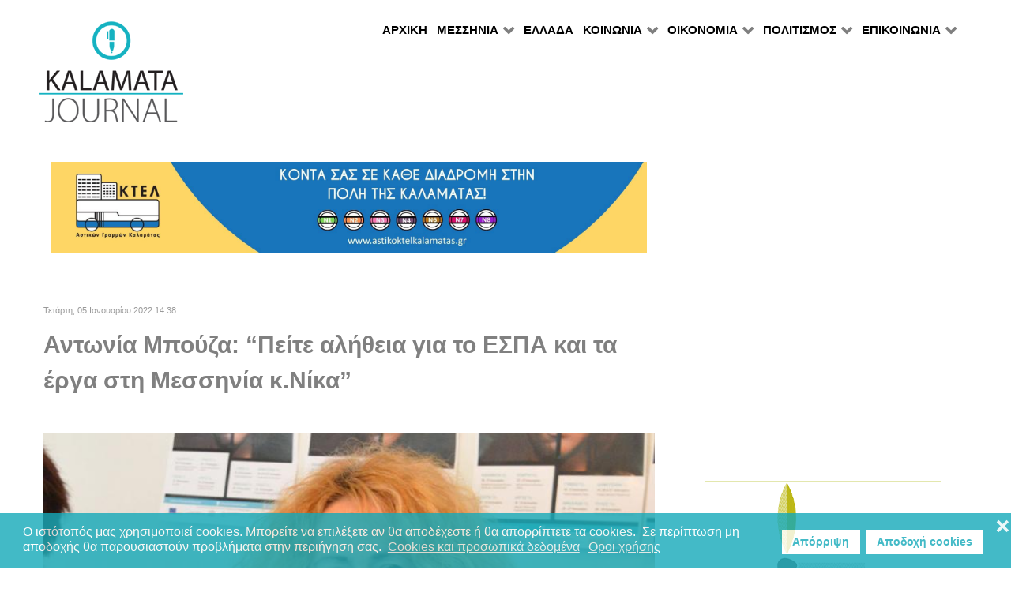

--- FILE ---
content_type: text/html; charset=utf-8
request_url: https://kalamatajournal.gr/koinonia/apopseis/item/27097-antwnia-mpoyza-%E2%80%9Cpeite-alhtheia-gia-to-espa-kai-ta-erga-sth-messhnia-k-nika%E2%80%9D
body_size: 15916
content:
                    <!DOCTYPE html>
<html prefix="og: http://ogp.me/ns# fb: http://ogp.me/ns/fb# kalamatajournal: http://ogp.me/ns/fb/kalamatajournal#" lang="el-GR" dir="ltr">
        
<head>
    
            <meta name="viewport" content="width=device-width, initial-scale=1.0">
        <meta http-equiv="X-UA-Compatible" content="IE=edge" />
        

                <link rel="icon" type="image/x-icon" href="/templates/rt_callisto/custom/images/favicon.ico" />
        
            
         <meta charset="utf-8" />
	<base href="https://kalamatajournal.gr/koinonia/apopseis/item/27097-antwnia-mpoyza-%E2%80%9Cpeite-alhtheia-gia-to-espa-kai-ta-erga-sth-messhnia-k-nika%E2%80%9D" />
	<meta name="keywords" content="Καλαμάτα, Μεσσηνία, Πελοπόννησος, Περιφέρεια Πελοποννήσου, Πολιτισμός, Ειδήσεις, Αρθρα, Εκδηλώσεις" />
	<meta name="robots" content="max-image-preview:large" />
	<meta name="author" content="ΣΤΑΥΡΟΣ ΜΑΡΤΙΝΟΣ" />
	
	
	
	
	<meta property="og:image" content="https://kalamatajournal.gr/media/k2/items/cache/40477cb6fd751a50933de752567b69b7_XL.jpg" />
	<meta name="image" content="https://kalamatajournal.gr/media/k2/items/cache/40477cb6fd751a50933de752567b69b7_XL.jpg" />
	<meta name="twitter:card" content="summary" />
	
	
	<meta name="twitter:image" content="https://kalamatajournal.gr/media/k2/items/cache/40477cb6fd751a50933de752567b69b7_M.jpg" />
	<meta name="twitter:image:alt" content="Αντωνία Μπούζα: “Πείτε αλήθεια για το ΕΣΠΑ και τα έργα στη Μεσσηνία κ.Νίκα”" />
	<meta name="description" content="“Με την δημιουργία των Περιφερειακών Αυτοδιοικήσεων, τα χρηματοδοτικά εργαλεία του ΕΣΠΑ, πέρασαν στις αιρετές Περιφέρειες, άσχετα βέβαια αν από τον αρ..." />
	<meta name="generator" content="Joomla! - Open Source Content Management" />
	<title>Αντωνία Μπούζα: “Πείτε αλήθεια για το ΕΣΠΑ και τα έργα στη Μεσσηνία κ.Νίκα” - Kalamata Journal</title>
	<link href="/koinonia/apopseis/item/27097-antwnia-mpoyza-“peite-alhtheia-gia-to-espa-kai-ta-erga-sth-messhnia-k-nika”" rel="canonical" />
	<link href="/favicon.ico" rel="shortcut icon" type="image/vnd.microsoft.icon" />
	<link href="https://cdnjs.cloudflare.com/ajax/libs/magnific-popup.js/1.1.0/magnific-popup.min.css" rel="stylesheet" />
	<link href="https://cdnjs.cloudflare.com/ajax/libs/simple-line-icons/2.4.1/css/simple-line-icons.min.css" rel="stylesheet" />
	<link href="/components/com_k2/css/k2.css?v=2.11.20240609" rel="stylesheet" />
	<link href="/media/sourcecoast/css/sc_bootstrap.css" rel="stylesheet" />
	<link href="/media/sourcecoast/css/common.css" rel="stylesheet" />
	<link href="/modules/mod_raxo_allmode_k2/tmpl/allmode-columns/allmode-columns.css" rel="stylesheet" />
	<link href="/media/gantry5/engines/nucleus/css-compiled/nucleus.css" rel="stylesheet" />
	<link href="/templates/rt_callisto/custom/css-compiled/callisto_11.css" rel="stylesheet" />
	<link href="/media/gantry5/assets/css/bootstrap-gantry.css" rel="stylesheet" />
	<link href="/media/gantry5/engines/nucleus/css-compiled/joomla.css" rel="stylesheet" />
	<link href="/media/jui/css/icomoon.css" rel="stylesheet" />
	<link href="/media/gantry5/assets/css/font-awesome.min.css" rel="stylesheet" />
	<link href="/templates/rt_callisto/custom/css-compiled/callisto-joomla_11.css" rel="stylesheet" />
	<link href="/templates/rt_callisto/custom/css-compiled/custom_11.css" rel="stylesheet" />
	<link href="/plugins/system/gdpr/assets/css/cookieconsent.min.css" rel="stylesheet" />
	<style>

                        /* K2 - Magnific Popup Overrides */
                        .mfp-iframe-holder {padding:10px;}
                        .mfp-iframe-holder .mfp-content {max-width:100%;width:100%;height:100%;}
                        .mfp-iframe-scaler iframe {background:#fff;padding:10px;box-sizing:border-box;box-shadow:none;}
                    div.cc-window.cc-floating{max-width:24em}@media(max-width: 639px){div.cc-window.cc-floating:not(.cc-center){max-width: none}}div.cc-window, span.cc-cookie-settings-toggler, span.cc-cookie-domains-toggler{font-size:16px}div.cc-revoke{font-size:16px}div.cc-settings-label,span.cc-cookie-settings-toggle{font-size:14px}div.cc-window.cc-banner{padding:1em 1.8em}div.cc-window.cc-floating{padding:2em 1.8em}input.cc-cookie-checkbox+span:before, input.cc-cookie-checkbox+span:after{border-radius:1px}div.cc-center,div.cc-floating,div.cc-checkbox-container,div.gdpr-fancybox-container div.fancybox-content,ul.cc-cookie-category-list li,fieldset.cc-service-list-title legend{border-radius:0px}div.cc-window a.cc-btn,span.cc-cookie-settings-toggle{border-radius:0px}
	</style>
	<script src="/media/jui/js/jquery.min.js?7b1848cbe8358a91ac0123ac35882b5a"></script>
	<script src="/media/jui/js/jquery-noconflict.js?7b1848cbe8358a91ac0123ac35882b5a"></script>
	<script src="/media/jui/js/jquery-migrate.min.js?7b1848cbe8358a91ac0123ac35882b5a"></script>
	<script src="https://cdnjs.cloudflare.com/ajax/libs/magnific-popup.js/1.1.0/jquery.magnific-popup.min.js"></script>
	<script src="/media/k2/assets/js/k2.frontend.js?v=2.11.20240609&sitepath=/"></script>
	<script src="/components/com_jfbconnect/includes/jfbconnect.js?v=6"></script>
	<script src="/modules/mod_raxo_allmode_k2/tmpl/allmode-columns/allmode-columns.js"></script>
	<script src="/media/jui/js/bootstrap.min.js?7b1848cbe8358a91ac0123ac35882b5a"></script>
	<script src="https://www.googletagmanager.com/gtag/js?id=UA-29070632-1" async></script>
	<script src="/plugins/system/gdpr/assets/js/cookieconsent.min.js" defer></script>
	<script src="/plugins/system/gdpr/assets/js/init.js" defer></script>
	<script>
(function(d){
					  var js, id = 'powr-js', ref = d.getElementsByTagName('script')[0];
					  if (d.getElementById(id)) {return;}
					  js = d.createElement('script'); js.id = id; js.async = true;
					  js.src = 'https://kalamatajournal.gr/plugins/content/powrshortcodes/powr_joomla.js';
					  js.setAttribute('powr-token','pmpDTC5EGP1556042387');
					  js.setAttribute('external-type','joomla');
					  ref.parentNode.insertBefore(js, ref);
					}(document));      window.dataLayer = window.dataLayer || [];
      function gtag(){dataLayer.push(arguments);}
      gtag('js', new Date());

      gtag('config', 'UA-29070632-1');

              gtag('set', { 'anonymize_ip': true });
          var gdprConfigurationOptions = { complianceType: 'opt-in',
																			  cookieConsentLifetime: 365,
																			  cookieConsentSamesitePolicy: '',
																			  cookieConsentSecure: 0,
																			  cookieJoomlaSettings: 0,
																			  cookieConsentDomain: '',
																			  cookieConsentPath: '/',
																			  disableFirstReload: 0,
																	  		  blockJoomlaSessionCookie: 1,
																			  blockExternalCookiesDomains: 0,
																			  externalAdvancedBlockingModeCustomAttribute: '',
																			  allowedCookies: '',
																			  blockCookieDefine: 1,
																			  autoAcceptOnNextPage: 1,
																			  revokable: 1,
																			  lawByCountry: 0,
																			  checkboxLawByCountry: 0,
																			  blockPrivacyPolicy: 0,
																			  cacheGeolocationCountry: 1,
																			  countryAcceptReloadTimeout: 1000,
																			  usaCCPARegions: null,
																			  countryEnableReload: 1,
																			  customHasLawCountries: [""],
																			  dismissOnScroll: 0,
																			  dismissOnTimeout: 0,
																			  containerSelector: 'body',
																			  hideOnMobileDevices: 0,
																			  autoFloatingOnMobile: 0,
																			  autoFloatingOnMobileThreshold: 1024,
																			  autoRedirectOnDecline: 0,
																			  autoRedirectOnDeclineLink: '',
																			  showReloadMsg: 0,
																			  showReloadMsgText: 'Applying preferences and reloading the page...',
																			  showConsentID: 0,
																			  defaultClosedToolbar: 0,
																			  toolbarLayout: 'basic-close',
																			  toolbarTheme: 'block',
																			  toolbarButtonsTheme: 'decline_first',
																			  revocableToolbarTheme: 'basic',
																			  toolbarPosition: 'bottom',
																			  toolbarCenterTheme: 'compact',
																			  revokePosition: 'revoke-top',
																			  toolbarPositionmentType: 1,
																			  positionCenterSimpleBackdrop: 0,
																			  positionCenterBlurEffect: 1,
																			  positionCenterBlurEffectAlwaysFirstVisit: 0,
																			  preventPageScrolling: 0,
																			  popupEffect: 'fade',
																			  popupBackground: '#14a9b9',
																			  popupText: '#ffffff',
																			  popupLink: '#ffffff',
																			  buttonBackground: '#ffffff',
																			  buttonBorder: '#ffffff',
																			  buttonText: '#14a9b9',
																			  highlightOpacity: '80',
																			  highlightBackground: '#ffffff',
																			  highlightBorder: '#ffffff',
																			  highlightText: '#14a9b9',
																			  highlightDismissBackground: '#333333',
																		  	  highlightDismissBorder: '#ffffff',
																		 	  highlightDismissText: '#ffffff',
																			  autocenterRevokableButton: 0,
																			  hideRevokableButton: 0,
																			  hideRevokableButtonOnscroll: 0,
																			  customRevokableButton: 0,
																			  customRevokableButtonAction: 0,
																			  headerText: 'Cookies used on the website!',
																			  messageText: 'Ο ιστότοπός μας χρησιμοποιεί cookies. Μπορείτε να επιλέξετε αν θα αποδέχεστε ή θα απορρίπτετε τα cookies.  Σε περίπτωση μη αποδοχής θα παρουσιαστούν προβλήματα στην περιήγηση σας. ',
																			  denyMessageEnabled: 1, 
																			  denyMessage: 'Εχετε αρνηθεί την αποθήκευση cookies και για αυτό τον λόγο θα παρουσιαστούν δυσλειτουργίες στην περιήγηση σας στον ιστότοπό μας.',
																			  placeholderBlockedResources: 0, 
																			  placeholderBlockedResourcesAction: '',
																	  		  placeholderBlockedResourcesText: 'You must accept cookies and reload the page to view this content',
																			  placeholderIndividualBlockedResourcesText: 'You must accept cookies from {domain} and reload the page to view this content',
																			  placeholderIndividualBlockedResourcesAction: 0,
																			  placeholderOnpageUnlock: 0,
																			  scriptsOnpageUnlock: 0,
																			  autoDetectYoutubePoster: 0,
																			  autoDetectYoutubePosterApikey: 'AIzaSyAV_WIyYrUkFV1H8OKFYG8wIK8wVH9c82U',
																			  dismissText: 'Got it!',
																			  allowText: 'Αποδοχή cookies',
																			  denyText: 'Απόρριψη',
																			  cookiePolicyLinkText: 'Cookies και προσωπικά δεδομένα',
																			  cookiePolicyLink: 'https://www.kalamatajournal.gr/terms',
																			  cookiePolicyRevocableTabText: 'cookies',
																			  cookiePolicyRevocableTabIcon: 'text',
																			  cookiePolicyRevocableTabIconCustom: '',
																			  privacyPolicyLinkText: 'Οροι χρήσης',
																			  privacyPolicyLink: 'https://www.kalamatajournal.gr/terms',
																			  googleCMPTemplate: 0,
																			  enableGdprBulkConsent: 0,
																			  displayBulkConsentDomains: 0,
																			  bulkConsentDomains: [""],
																			  enableCustomScriptExecGeneric: 0,
																			  customScriptExecGeneric: '',
																			  categoriesCheckboxTemplate: 'cc-checkboxes-light',
																			  toggleCookieSettings: 0,
																			  toggleCookieSettingsLinkedView: 0,
																			  toggleCookieSettingsButtonsArea: 0,
 																			  toggleCookieSettingsLinkedViewSefLink: '/component/gdpr/',
																	  		  toggleCookieSettingsText: '<span class="cc-cookie-settings-toggle">Settings <span class="cc-cookie-settings-toggler">&#x25EE</span></span>',
																			  toggleCookieSettingsButtonBackground: '#333333',
																			  toggleCookieSettingsButtonBorder: '#FFFFFF',
																			  toggleCookieSettingsButtonText: '#FFFFFF',
																			  showLinks: 1,
																			  blankLinks: '_blank',
																			  autoOpenPrivacyPolicy: 0,
																			  openAlwaysDeclined: 0,
																			  cookieSettingsLabel: 'Cookie settings:',
															  				  cookieSettingsDesc: 'Choose which kind of cookies you want to disable by clicking on the checkboxes. Click on a category name for more informations about used cookies.',
																			  cookieCategory1Enable: 0,
																			  cookieCategory1Name: 'Necessary',
																			  cookieCategory1Locked: 0,
																			  cookieCategory2Enable: 0,
																			  cookieCategory2Name: 'Preferences',
																			  cookieCategory2Locked: 0,
																			  cookieCategory3Enable: 0,
																			  cookieCategory3Name: 'Statistics',
																			  cookieCategory3Locked: 0,
																			  cookieCategory4Enable: 0,
																			  cookieCategory4Name: 'Marketing',
																			  cookieCategory4Locked: 0,
																			  cookieCategoriesDescriptions: {},
																			  alwaysReloadAfterCategoriesChange: 0,
																			  preserveLockedCategories: 0,
																			  declineButtonBehavior: 'hard',
																			  blockCheckedCategoriesByDefault: 0,
																			  reloadOnfirstDeclineall: 0,
																			  trackExistingCheckboxSelectors: '',
															  		  		  trackExistingCheckboxConsentLogsFormfields: 'name,email,subject,message',
																			  allowallShowbutton: 0,
																			  allowallText: 'Allow all cookies',
																			  allowallButtonBackground: '#FFFFFF',
																			  allowallButtonBorder: '#FFFFFF',
																			  allowallButtonText: '#000000',
																			  allowallButtonTimingAjax: 'fast',
																			  includeAcceptButton: 0,
																			  includeDenyButton: 0,
																			  trackConsentDate: 0,
																			  execCustomScriptsOnce: 1,
																			  optoutIndividualResources: 0,
																			  blockIndividualResourcesServerside: 0,
																			  disableSwitchersOptoutCategory: 0,
																			  autoAcceptCategories: 0,
																			  allowallIndividualResources: 1,
																			  blockLocalStorage: 0,
																			  blockSessionStorage: 0,
																			  externalAdvancedBlockingModeTags: 'iframe,script,img,source,link',
																			  enableCustomScriptExecCategory1: 0,
																			  customScriptExecCategory1: '',
																			  enableCustomScriptExecCategory2: 0,
																			  customScriptExecCategory2: '',
																			  enableCustomScriptExecCategory3: 0,
																			  customScriptExecCategory3: '',
																			  enableCustomScriptExecCategory4: 0,
																			  customScriptExecCategory4: '',
																			  enableCustomDeclineScriptExecCategory1: 0,
																			  customScriptDeclineExecCategory1: '',
																			  enableCustomDeclineScriptExecCategory2: 0,
																			  customScriptDeclineExecCategory2: '',
																			  enableCustomDeclineScriptExecCategory3: 0,
																			  customScriptDeclineExecCategory3: '',
																			  enableCustomDeclineScriptExecCategory4: 0,
																			  customScriptDeclineExecCategory4: '',
																			  enableCMPPreferences: 0,
																			  enableGTMEventsPreferences: 0,
																			  enableCMPStatistics: 0,
																			  enableGTMEventsStatistics: 0,
																			  enableCMPAds: 0,
																			  enableUETAds: 0,
																			  enableGTMEventsAds: 0,
																			  enableClarityAnalytics: 0,
                                                                              enableClarityAds: 0,
																			  debugMode: 0
																		};var gdpr_ajax_livesite='https://kalamatajournal.gr/';var gdpr_enable_log_cookie_consent=1;
	</script>
	<script type="application/x-k2-headers">
{"Last-Modified": "Wed, 05 Jan 2022 12:38:52 GMT", "ETag": "9cd9950e5a227f720a680f4d98ca3465"}
	</script>
	<script type="application/ld+json">

                {
                    "@context": "https://schema.org",
                    "@type": "Article",
                    "mainEntityOfPage": {
                        "@type": "WebPage",
                        "@id": "https://kalamatajournal.gr/koinonia/apopseis/item/27097-antwnia-mpoyza-“peite-alhtheia-gia-to-espa-kai-ta-erga-sth-messhnia-k-nika”"
                    },
                    "url": "https://kalamatajournal.gr/koinonia/apopseis/item/27097-antwnia-mpoyza-“peite-alhtheia-gia-to-espa-kai-ta-erga-sth-messhnia-k-nika”",
                    "headline": "Αντωνία Μπούζα: “Πείτε αλήθεια για το ΕΣΠΑ και τα έργα στη Μεσσηνία κ.Νίκα” - Kalamata Journal",
                    "image": [
                        "https://kalamatajournal.gr/media/k2/items/cache/40477cb6fd751a50933de752567b69b7_XL.jpg",
                        "https://kalamatajournal.gr/media/k2/items/cache/40477cb6fd751a50933de752567b69b7_L.jpg",
                        "https://kalamatajournal.gr/media/k2/items/cache/40477cb6fd751a50933de752567b69b7_M.jpg",
                        "https://kalamatajournal.gr/media/k2/items/cache/40477cb6fd751a50933de752567b69b7_S.jpg",
                        "https://kalamatajournal.gr/media/k2/items/cache/40477cb6fd751a50933de752567b69b7_XS.jpg",
                        "https://kalamatajournal.gr/media/k2/items/cache/40477cb6fd751a50933de752567b69b7_Generic.jpg"
                    ],
                    "datePublished": "2022-01-05T14:38:52+02:00",
                    "dateModified": "2022-01-05T14:38:52+02:00",
                    "author": {
                        "@type": "Person",
                        "name": "ΣΤΑΥΡΟΣ ΜΑΡΤΙΝΟΣ",
                        "url": "https://kalamatajournal.gr/koinonia/apopseis/itemlist/user/712-σταυροσ-μαρτινοσ"
                    },
                    "publisher": {
                        "@type": "Organization",
                        "name": "Kalamata Journal",
                        "url": "https://kalamatajournal.gr/",
                        "logo": {
                            "@type": "ImageObject",
                            "name": "Kalamata Journal",
                            "width": "",
                            "height": "",
                            "url": "https://kalamatajournal.gr/"
                        }
                    },
                    "articleSection": "https://kalamatajournal.gr/koinonia/apopseis",
                    "keywords": "Καλαμάτα, Μεσσηνία, Πελοπόννησος, Περιφέρεια Πελοποννήσου, Πολιτισμός, Ειδήσεις, Αρθρα, Εκδηλώσεις",
                    "description": "“Με την δημιουργία των Περιφερειακών Αυτοδιοικήσεων, τα χρηματοδοτικά εργαλεία του ΕΣΠΑ, πέρασαν στις αιρετές Περιφέρειες, άσχετα βέβαια αν από τον αρχικό σχεδιασμό, πολλά άλλαξαν και το Κεντρικό Κράτος, ξαναπήρε πόρους και αρμοδιότητες που είχε θεσμοθετήσει για την αυτοδιοίκηση.  Έτσι οι Περιφερειακές αυτοδιοικήσεις από το 2011 και εντεύθεν, εν μέσω δυσκολιών, οικονομικής κρίσης και αρκετών κυβερνητικών αλλαγών, συνέχισαν  εντάξεις έργων στο ΕΣΠΑ της Προγραμματικής περιόδου 2007-2013 και διαχειρίστηκαν στη συνέχεια, το ΕΣΠΑ της Προγραμματικής περιόδου 2014-2020.Δυστυχώς στην Πελοπόννησο, το σημαντικότερο εργαλείο ανάπτυξης της Περιφέρειάς μας, δηλ. το ΕΣΠΑ, έγινε όχημα, για λασπολογία, συνειδητά ψέματα προς την κοινωνία και απίστευτη παραπληροφόρηση προς τους ανυποψίαστους πολίτες κατά την προεκλογική περίοδο του 2019... ",
                    "articleBody": "“Με την δημιουργία των Περιφερειακών Αυτοδιοικήσεων, τα χρηματοδοτικά εργαλεία του ΕΣΠΑ, πέρασαν στις αιρετές Περιφέρειες, άσχετα βέβαια αν από τον αρχικό σχεδιασμό, πολλά άλλαξαν και το Κεντρικό Κράτος, ξαναπήρε πόρους και αρμοδιότητες που είχε θεσμοθετήσει για την αυτοδιοίκηση.  Έτσι οι Περιφερειακές αυτοδιοικήσεις από το 2011 και εντεύθεν, εν μέσω δυσκολιών, οικονομικής κρίσης και αρκετών κυβερνητικών αλλαγών, συνέχισαν  εντάξεις έργων στο ΕΣΠΑ της Προγραμματικής περιόδου 2007-2013 και διαχειρίστηκαν στη συνέχεια, το ΕΣΠΑ της Προγραμματικής περιόδου 2014-2020.Δυστυχώς στην Πελοπόννησο, το σημαντικότερο εργαλείο ανάπτυξης της Περιφέρειάς μας, δηλ. το ΕΣΠΑ, έγινε όχημα, για λασπολογία, συνειδητά ψέματα προς την κοινωνία και απίστευτη παραπληροφόρηση προς τους ανυποψίαστους πολίτες κατά την προεκλογική περίοδο του 2019...  Ο νυν Περιφερειάρχης, με όχημα τα ψέματα ή πιθανώς την άγνοια, κινδυνολογούσε ασύστολα, υποστηρίζοντας τότε, πως τελειώνει το τρέχον ΕΣΠΑ το 2020 και πως  θα χάνονταν ανεκμετάλλευτοι πόροι για τον τόπο. Στη συνέχεια, μετά την «πύρρειο νίκη του», παλεύει εναγώνια να πείσει πάλι με συνειδητά ψέματα την κοινωνία, πως τα δυόμισι περίπου έτη που βρίσκεται στο τιμόνι της Περιφέρειας Πελοποννήσου, κατάφερε μεγαλύτερη απορρόφηση των κονδυλίων του ΕΣΠΑ και την ένταξη «μεγάλων» έργων. Μάλιστα στον διετή και πλέον απολογισμό του, συνέχισε την προσφιλή του τακτική της παραπληροφόρησης, που χρησιμοποίησε με επιτυχία την προεκλογική περίοδο, αφού πέτυχε και έπεισε μέσω ψεμάτων την κοινωνία. Η παράταξη της Νέας Πελοποννήσου όμως, απορρίπτει την οδό της πόλωσης και επιλέγει την οδό των αποδείξεων και της έγκυρης ενημέρωσης.  Χρησιμοποιώντας τους πίνακες που ο ίδιος ο κ.Νίκας ανήρτησε στο ppel.gov.gr, σχετικά με το ΕΣΠΑ, αποδεικνύεται το «κόλπο γκρόσο» των ψεμάτων του κ.Νίκα καθώς και ο κίνδυνος μεγάλα έργα στη Μεσσηνία, να μείνουν στις καλένδες, αφού στην ίδια χρηματοδότηση, εντάσσει επιπλέον έργα σε άλλους Νομούς. Από τα έργα για τη Μεσσηνία που εντάχθηκαν και προχωρούν  την προγραμματική περίοδο 2014-2020,  τα μεγαλύτερα αφορούν έργα για τα οποία είμαστε περήφανοι ως παράταξη, που  είναι οι μεγάλοι οδικοί άξονες, όπου ξεπερνώντας μεγάλες δυσκολίες, καταθέσαμε αρχές του 2019, ολοκληρωμένους τους φακέλους  προς ένταξη, άλλωστε γι΄αυτό και  εντάχθηκαν χωρίς προβλήματα όλα τα έργα που είχαμε σχεδιάσει, με τις απαιτητικές και χρονοβόρες μελέτες έτοιμες και πληρωμένες, με εγκρίσεις και όλα τα στοιχεία, καθώς και ότι επιπλέον απαιτείτο για να ενταχθούν τα έργα που θα αλλάξουν την εικόνα της Μεσσηνίας. Αναφέρομαι στο Φιλιατρά-Γαργαλιάνοι, στο Μεσσήνη-Εύα-Λαμπαινα, στην αντιδιαβρωτική προστασία της Αίπειας, στο Κάστρο Κυπαρισσίας κ.α. πολλά, καθώς και στα έργα αναπλάσεων, πολιτισμού και κοινωνικής πολιτικής. Σε κάποια από αυτά, λόγω διοικητικών αγκυλώσεων, η ένταξη οριστικοποιήθηκε το μήνα Οκτώβριο του 2019, δηλ. λίγες ημέρες μετά την ανάληψη των καθηκόντων της Περιφερειακής Αρχής Νίκα.  Αναρωτιέμαι, αυτό το διάστημα των 20-30 ημερών, δίνει το δικαίωμα άραγε στον κ.Νίκα και τους συνεργάτες του, να περιδιαβαίνουν αναιδώς την Περιφέρεια, να παραδίδουν με τυμπανοκρουσίες, έργα για τα οποία δεν δούλεψαν, δεν ασχολήθηκαν καν και να κομπάζουν, λέγοντας πως η «Περιφερειακή τους Αρχή παραδίδει μεγάλα έργα»;  Πόση χαμηλή αυτοεκτίμηση μπορεί να έχουν κάποιοι αιρετοί, για να ενεργούν έτσι;  Ας μιλήσουμε όμως με πραγματικά στοιχεία, βασιζόμενοι στους πίνακες του κ.Νίκα. Από  44 έργα  στη Μεσσηνία, τα 29 σχεδιάστηκαν, εντάχθηκαν ή προετοιμάστηκαν από την Περιφερειακή Αρχή Τατούλη, κάποια υλοποιούνται ήδη, κάποια ολοκληρώθηκαν και 15 συνεχίζονται ως Β΄ και Γ΄ φάσεις ήδη ενταγμένων προγενέστερα, ενώ λίγα, ήσσονος σημασίας πχ τουαλέτες κοινού κλπ, εντάχθηκαν από την Περιφερειακή Αρχή Νίκα. Τα ποσά για τα 29 έργα που άφησε παρακαταθήκη στη Μεσσηνία η Περιφερειακή Αρχή Τατούλη είναι προϋπολογισμού 92.200.000  ευρώ περίπου και τα ποσά για τα 15 έργα που δουλεύει ως συνέχιση Β΄ και Γ΄φάσεων , αλλά και νέα ενταγμένα στο ΕΣΠΑ από την Περιφερειακή Αρχή του κ.Νίκα είναι προϋπολογισμού 15.700.000 ευρώ περίπου.  Δυστυχώς, κάποια ενταγμένα έργα κινδυνεύουν να μην ξεκινήσουν καν, εξαιτίας των αλχημειών του κ.Νίκα, ο οποίος προκειμένου να δείξει σχετική αποτελεσματικότητα, εντάσσει στον ίδιο προϋπολογισμό παραπάνω έργα, με αποτέλεσμα, κάποια τα οδηγεί σε επόμενη προγραμματική περίοδο, καίτοι γνωρίζει πως σύμφωνα με το σχεδιασμό της, η νέα προγραμματική περίοδος 2021-2027 δεν θα αναλωθεί σε οδικά έργα, ενώ άλλα παραμένουν κουφάρια, λόγω του κακού χειρισμού τους από τον κ.Νίκα. Όσον αφορά τα συνεχή ψέματα για την απορρόφηση, να ενημερώσω τους πολίτες, πως αυτή διαμορφώνεται πάντα προς το τέλος του εκάστοτε προγράμματος, όπου τότε πληρώνονται τα έργα και είναι ντροπή να παραπληροφορείται ο κόσμος. Με αυτή την ανάλυση, κλείνω την παρέμβασή μου, θυμίζοντας πως τα έργα είναι μόνο των πολιτών και πως οι αιρετοί κρίνονται από το όραμά τους για τον τόπο, την επάρκειά τους, τον προγραμματισμό, τη διεκδίκησή τους και την προσήλωση στην υλοποίηση των έργων και φυσικά όχι από τις φωτογραφίες ή τις κορδέλες, όπως είδαμε, ακόμη και με μπαμπεσιά πχ Είσοδος Σπάρτης και τα ψέματα περί των δήθεν «ενεργειών» τους .  Όσο πλησιάζει η νέα εκλογική αναμέτρηση, το 2023, θα μετρηθεί μόνο η αλήθεια, η ικανότητα και το έργο που μένει στον τόπο.   Υ.Γ. Το παρόν είναι μόνο ενημερωτική και όχι ΕΠΙΘΕΤΙΚΗ παρέμβαση.   ΑΝΤΩΝΙΑ ΜΠΟΥΖΑ ΠΕΡΙΦΕΡΕΙΑΚΗ ΣΥΜΒΟΥΛΟΣ ΠΕΛΟΠΟΝΝΗΣΟΥ  ΥΠΕΥΘΥΝΗ ΜΕΣΣΗΝΙΑΣ ΝΕΑΣ ΠΕΛΟΠΟΝΝΗΣΟΥ ΠΡΩΗΝ ΑΝΤΙΠΕΡΙΦΕΡΕΙΑΡΧΗΣ ΜΕΣΣΗΝΙΑΣ     "
                }
                
	</script>
	<script type="text/javascript">jfbc.base = 'https://kalamatajournal.gr/';
jfbc.return_url = 'L2tvaW5vbmlhL2Fwb3BzZWlzL2l0ZW0vMjcwOTctYW50d25pYS1tcG95emEtJUUyJTgwJTlDcGVpdGUtYWxodGhlaWEtZ2lhLXRvLWVzcGEta2FpLXRhLWVyZ2Etc3RoLW1lc3NobmlhLWstbmlrYSVFMiU4MCU5RA==';
jfbc.token = 'ab548be9ddc5f2fcb893612de15db061';
jfbc.login.logout_facebook = false;
jfbc.login.scope = 'email';
jfbc.login.show_modal = '0';
jfbc.login.use_popup = true;
jfbc.login.auto = '0';
jfbc.login.logged_in = false;
jfbc.init();
</script>
	<meta property="og:title" content="Αντωνία Μπούζα: “Πείτε αλήθεια για το ΕΣΠΑ και τα έργα στη Μεσσηνία κ.Νίκα”"/><meta property="og:description" content="“Με την δημιουργία των Περιφερειακών Αυτοδιοικήσεων, τα χρηματοδοτικά εργαλεία του ΕΣΠΑ, πέρασαν στις αιρετές Περιφέρειες, άσχετα βέβαια αν από τον αρχικό σχεδιασμό, πολλά άλλαξαν και το Κεντρικό Κράτος, ξαναπήρε πόρους και αρμοδιότητες που είχε θεσμοθετήσει για την αυτοδιοίκηση.   Έτσι οι Περιφερειακές αυτοδιοικήσεις από το 2011 και εντεύθεν, εν μέσω δυσκολιών,..."/><meta property="og:image" content="https://kalamatajournal.gr/media/k2/items/cache/40477cb6fd751a50933de752567b69b7_XL.jpg"/><meta property="og:image" content="https://kalamatajournal.gr/fb.jpg"/><meta property="og:url" content="https://kalamatajournal.gr/koinonia/apopseis/item/27097-antwnia-mpoyza-“peite-alhtheia-gia-to-espa-kai-ta-erga-sth-messhnia-k-nika”"/><meta property="og:type" content="website"/><meta property="fb:app_id" content="2424364887698024"/><meta property="og:locale" content="el_gr"/><meta property="og:site_name" content="Kalamata Journal"/>
	
	<link rel="stylesheet" href="/media/sourcecoast/css/jfbconnect.css" type="text/css" />
	<!-- Start: Google Structured Data -->
			
<script type="application/ld+json" data-type="gsd">
{
    "@context": "https://schema.org",
    "@type": "BreadcrumbList",
    "itemListElement": [
        {
            "@type": "ListItem",
            "position": 1,
            "name": "Αρχική",
            "item": "https://kalamatajournal.gr/"
        },
        {
            "@type": "ListItem",
            "position": 2,
            "name": "ΚΟΙΝΩΝΙΑ",
            "item": "https://kalamatajournal.gr/"
        },
        {
            "@type": "ListItem",
            "position": 3,
            "name": "ΑΠΟΨΕΙΣ",
            "item": "https://kalamatajournal.gr/koinonia/apopseis"
        },
        {
            "@type": "ListItem",
            "position": 4,
            "name": "Αντωνία Μπούζα: “Πείτε αλήθεια για το ΕΣΠΑ και τα έργα στη Μεσσηνία κ.Νίκα”",
            "item": "https://kalamatajournal.gr/koinonia/apopseis/item/27097-antwnia-mpoyza-%E2%80%9Cpeite-alhtheia-gia-to-espa-kai-ta-erga-sth-messhnia-k-nika%E2%80%9D"
        }
    ]
}
</script>

<script type="application/ld+json" data-type="gsd">
{
    "@context": "https://schema.org",
    "@type": "Article",
    "mainEntityOfPage": {
        "@type": "WebPage",
        "@id": "https://kalamatajournal.gr/koinonia/apopseis/item/27097-antwnia-mpoyza-%E2%80%9Cpeite-alhtheia-gia-to-espa-kai-ta-erga-sth-messhnia-k-nika%E2%80%9D"
    },
    "headline": "Kalamata Journal: Απόψεις",
    "image": {
        "@type": "ImageObject",
        "url": "https://kalamatajournal.gr/"
    },
    "publisher": {
        "@type": "Organization",
        "name": "Kalamata Journal",
        "logo": {
            "@type": "ImageObject",
            "url": "https://kalamatajournal.gr/images/kjlog.jpg"
        }
    }
}
</script>
			<!-- End: Google Structured Data -->

    
                    <script async src="//pagead2.googlesyndication.com/pagead/js/adsbygoogle.js"></script>
<script>
  (adsbygoogle = window.adsbygoogle || []).push({
    google_ad_client: "ca-pub-1340419082408496",
    enable_page_level_ads: true
  });
</script>
            
</head>

    <body class="gantry site com_k2 view-item no-layout no-task dir-ltr itemid-146 outline-11 g-offcanvas-left g-default g-style-preset10"><script type="text/javascript">
  
  window.fbAsyncInit = function() {
    FB.init({version: 'v14.0',appId: '2424364887698024', status: false, cookie: true, xfbml: true});
FB.Event.subscribe('comment.create', jfbc.social.facebook.comment.create);
FB.Event.subscribe('comment.remove', jfbc.social.facebook.comment.remove);
  };
  (function(d, s, id){
     var js, fjs = d.getElementsByTagName(s)[0];
     if (d.getElementById(id)) {return;}
     js = d.createElement(s); js.id = id;
     js.src = "//connect.facebook.net/el_GR/sdk.js";
     fjs.parentNode.insertBefore(js, fjs);
   }(document, 'script', 'facebook-jssdk'));
</script>



        
                    

        <div id="g-offcanvas"  data-g-offcanvas-swipe="1" data-g-offcanvas-css3="1">
                        <div class="g-grid">                        

        <div class="g-block size-100">
             <div id="mobile-menu-9538-particle" class="g-content g-particle">            <div id="g-mobilemenu-container" data-g-menu-breakpoint="48rem"></div>
            </div>
        </div>
            </div>
    </div>
        <div id="g-page-surround">
            <div class="g-offcanvas-hide g-offcanvas-toggle" role="navigation" data-offcanvas-toggle aria-controls="g-offcanvas" aria-expanded="false"><i class="fa fa-fw fa-bars"></i></div>                        

                                                        
                <header id="g-header">
                <div class="g-container">                                <div class="g-grid">                        

        <div class="g-block size-100">
             <div class="g-system-messages">
                                            <div id="system-message-container">
    </div>

            
    </div>
        </div>
            </div>
                            <div class="g-grid">                        

        <div class="g-block size-20 g-logo-block">
             <div id="logo-4045-particle" class="g-content g-particle">            <a href="/" target="_self" title="" aria-label="" rel="home" class="g-logo">
                        <img src="/images/logo.gif"  alt="" />
            </a>
            </div>
        </div>
                    

        <div class="g-block size-80 align-right g-menu-block">
             <div id="menu-1716-particle" class="g-content g-particle">            <nav class="g-main-nav" data-g-hover-expand="true">
        <ul class="g-toplevel">
                                                                                                                
        
                
        
                
        
        <li class="g-menu-item g-menu-item-type-component g-menu-item-101 g-standard  ">
                            <a class="g-menu-item-container" href="/">
                                                                <span class="g-menu-item-content">
                                    <span class="g-menu-item-title">ΑΡΧΙΚΗ</span>
            
                    </span>
                                                </a>
                                </li>
    
                                                                                                
        
                
        
                
        
        <li class="g-menu-item g-menu-item-type-url g-menu-item-154 g-parent g-standard g-menu-item-link-parent ">
                            <a class="g-menu-item-container" href="#">
                                                                <span class="g-menu-item-content">
                                    <span class="g-menu-item-title">ΜΕΣΣΗΝΙΑ</span>
            
                    </span>
                    <span class="g-menu-parent-indicator" data-g-menuparent=""></span>                            </a>
                                                                            <ul class="g-dropdown g-inactive g-fade g-dropdown-right">
            <li class="g-dropdown-column">
                        <div class="g-grid">
                        <div class="g-block size-100">
            <ul class="g-sublevel">
                <li class="g-level-1 g-go-back">
                    <a class="g-menu-item-container" href="#" data-g-menuparent=""><span>Back</span></a>
                </li>
                                                                                                                    
        
                
        
                
        
        <li class="g-menu-item g-menu-item-type-component g-menu-item-130  ">
                            <a class="g-menu-item-container" href="/messinia/kalamata">
                                                                <span class="g-menu-item-content">
                                    <span class="g-menu-item-title">ΚΑΛΑΜΑΤΑ</span>
            
                    </span>
                                                </a>
                                </li>
    
                                                                                                
        
                
        
                
        
        <li class="g-menu-item g-menu-item-type-component g-menu-item-134  ">
                            <a class="g-menu-item-container" href="/messinia/perifereia-peloponnisou">
                                                                <span class="g-menu-item-content">
                                    <span class="g-menu-item-title">ΠΕΛΟΠΟΝΝΗΣΟΣ</span>
            
                    </span>
                                                </a>
                                </li>
    
                                                                                                
        
                
        
                
        
        <li class="g-menu-item g-menu-item-type-component g-menu-item-133  ">
                            <a class="g-menu-item-container" href="/messinia/dimoi-messinias">
                                                                <span class="g-menu-item-content">
                                    <span class="g-menu-item-title">ΠΕΡΙΦΕΡΕΙΑ ΝΟΜΟΥ</span>
            
                    </span>
                                                </a>
                                </li>
    
    
            </ul>
        </div>
            </div>

            </li>
        </ul>
            </li>
    
                                                                                                
        
                
        
                
        
        <li class="g-menu-item g-menu-item-type-alias g-menu-item-424 g-standard  ">
                            <a class="g-menu-item-container" href="/gr">
                                                                <span class="g-menu-item-content">
                                    <span class="g-menu-item-title">ΕΛΛΑΔΑ</span>
            
                    </span>
                                                </a>
                                </li>
    
                                                                                                
        
                
        
                
        
        <li class="g-menu-item g-menu-item-type-url g-menu-item-155 g-parent active g-standard g-menu-item-link-parent ">
                            <a class="g-menu-item-container" href="#">
                                                                <span class="g-menu-item-content">
                                    <span class="g-menu-item-title">ΚΟΙΝΩΝΙΑ</span>
            
                    </span>
                    <span class="g-menu-parent-indicator" data-g-menuparent=""></span>                            </a>
                                                                            <ul class="g-dropdown g-inactive g-fade g-dropdown-right">
            <li class="g-dropdown-column">
                        <div class="g-grid">
                        <div class="g-block size-100">
            <ul class="g-sublevel">
                <li class="g-level-1 g-go-back">
                    <a class="g-menu-item-container" href="#" data-g-menuparent=""><span>Back</span></a>
                </li>
                                                                                                                    
        
                
        
                
        
        <li class="g-menu-item g-menu-item-type-component g-menu-item-156  ">
                            <a class="g-menu-item-container" href="/koinonia/ergazomenoi">
                                                                <span class="g-menu-item-content">
                                    <span class="g-menu-item-title">ΕΡΓΑΖΟΜΕΝΟΙ</span>
            
                    </span>
                                                </a>
                                </li>
    
                                                                                                
        
                
        
                
        
        <li class="g-menu-item g-menu-item-type-component g-menu-item-157  ">
                            <a class="g-menu-item-container" href="/koinonia/edu">
                                                                <span class="g-menu-item-content">
                                    <span class="g-menu-item-title">ΕΚΠΑΙΔΕΥΣΗ</span>
            
                    </span>
                                                </a>
                                </li>
    
                                                                                                
        
                
        
                
        
        <li class="g-menu-item g-menu-item-type-component g-menu-item-135  ">
                            <a class="g-menu-item-container" href="/koinonia/ygeia">
                                                                <span class="g-menu-item-content">
                                    <span class="g-menu-item-title">ΥΓΕΙΑ</span>
            
                    </span>
                                                </a>
                                </li>
    
                                                                                                
        
                
        
                
        
        <li class="g-menu-item g-menu-item-type-component g-menu-item-136  ">
                            <a class="g-menu-item-container" href="/koinonia/astynomika">
                                                                <span class="g-menu-item-content">
                                    <span class="g-menu-item-title">ΑΣΤΥΝΟΜΙΚΑ</span>
            
                    </span>
                                                </a>
                                </li>
    
                                                                                                
        
                
        
                
        
        <li class="g-menu-item g-menu-item-type-component g-menu-item-146 active  ">
                            <a class="g-menu-item-container" href="/koinonia/apopseis">
                                                                <span class="g-menu-item-content">
                                    <span class="g-menu-item-title">ΑΠΟΨΕΙΣ</span>
            
                    </span>
                                                </a>
                                </li>
    
                                                                                                
        
                
        
                
        
        <li class="g-menu-item g-menu-item-type-component g-menu-item-131  ">
                            <a class="g-menu-item-container" href="/koinonia/sxolia">
                                                                <span class="g-menu-item-content">
                                    <span class="g-menu-item-title">ΣΧΟΛΙΑ</span>
            
                    </span>
                                                </a>
                                </li>
    
                                                                                                
        
                
        
                
        
        <li class="g-menu-item g-menu-item-type-component g-menu-item-149  ">
                            <a class="g-menu-item-container" href="/koinonia/eksormiseis">
                                                                <span class="g-menu-item-content">
                                    <span class="g-menu-item-title">ΕΞΟΡΜΗΣΕΙΣ</span>
            
                    </span>
                                                </a>
                                </li>
    
    
            </ul>
        </div>
            </div>

            </li>
        </ul>
            </li>
    
                                                                                                
        
                
        
                
        
        <li class="g-menu-item g-menu-item-type-url g-menu-item-158 g-parent g-standard g-menu-item-link-parent ">
                            <a class="g-menu-item-container" href="#">
                                                                <span class="g-menu-item-content">
                                    <span class="g-menu-item-title">ΟΙΚΟΝΟΜΙΑ</span>
            
                    </span>
                    <span class="g-menu-parent-indicator" data-g-menuparent=""></span>                            </a>
                                                                            <ul class="g-dropdown g-inactive g-fade g-dropdown-right">
            <li class="g-dropdown-column">
                        <div class="g-grid">
                        <div class="g-block size-100">
            <ul class="g-sublevel">
                <li class="g-level-1 g-go-back">
                    <a class="g-menu-item-container" href="#" data-g-menuparent=""><span>Back</span></a>
                </li>
                                                                                                                    
        
                
        
                
        
        <li class="g-menu-item g-menu-item-type-component g-menu-item-137  ">
                            <a class="g-menu-item-container" href="/oikonomia/agrotika">
                                                                <span class="g-menu-item-content">
                                    <span class="g-menu-item-title">ΑΓΡΟΤΙΚΑ</span>
            
                    </span>
                                                </a>
                                </li>
    
                                                                                                
        
                
        
                
        
        <li class="g-menu-item g-menu-item-type-component g-menu-item-142  ">
                            <a class="g-menu-item-container" href="/oikonomia/epixeirein">
                                                                <span class="g-menu-item-content">
                                    <span class="g-menu-item-title">ΕΠΙΧΕΙΡΕΙΝ</span>
            
                    </span>
                                                </a>
                                </li>
    
                                                                                                
        
                
        
                
        
        <li class="g-menu-item g-menu-item-type-component g-menu-item-159  ">
                            <a class="g-menu-item-container" href="/oikonomia/tourismos">
                                                                <span class="g-menu-item-content">
                                    <span class="g-menu-item-title">ΤΟΥΡΙΣΜΟΣ</span>
            
                    </span>
                                                </a>
                                </li>
    
    
            </ul>
        </div>
            </div>

            </li>
        </ul>
            </li>
    
                                                                                                
        
                
        
                
        
        <li class="g-menu-item g-menu-item-type-url g-menu-item-138 g-parent g-standard g-menu-item-link-parent ">
                            <a class="g-menu-item-container" href="#">
                                                                <span class="g-menu-item-content">
                                    <span class="g-menu-item-title">ΠΟΛΙΤΙΣΜΟΣ</span>
            
                    </span>
                    <span class="g-menu-parent-indicator" data-g-menuparent=""></span>                            </a>
                                                                            <ul class="g-dropdown g-inactive g-fade g-dropdown-right">
            <li class="g-dropdown-column">
                        <div class="g-grid">
                        <div class="g-block size-100">
            <ul class="g-sublevel">
                <li class="g-level-1 g-go-back">
                    <a class="g-menu-item-container" href="#" data-g-menuparent=""><span>Back</span></a>
                </li>
                                                                                                                    
        
                
        
                
        
        <li class="g-menu-item g-menu-item-type-component g-menu-item-143  ">
                            <a class="g-menu-item-container" href="/bouquet/protaseis-psyxagogias">
                                                                <span class="g-menu-item-content">
                                    <span class="g-menu-item-title">ΤΕΧΝΕΣ-ΨΥΧΑΓΩΓΙΑ</span>
            
                    </span>
                                                </a>
                                </li>
    
                                                                                                
        
                
        
                
        
        <li class="g-menu-item g-menu-item-type-component g-menu-item-139  ">
                            <a class="g-menu-item-container" href="/bouquet/ekdiloseis">
                                                                <span class="g-menu-item-content">
                                    <span class="g-menu-item-title">ΕΚΔΗΛΩΣΕΙΣ</span>
            
                    </span>
                                                </a>
                                </li>
    
                                                                                                
        
                
        
                
        
        <li class="g-menu-item g-menu-item-type-component g-menu-item-147  ">
                            <a class="g-menu-item-container" href="/bouquet/kinimatografos">
                                                                <span class="g-menu-item-content">
                                    <span class="g-menu-item-title">ΚΙΝΗΜΑΤΟΓΡΑΦΟΣ</span>
            
                    </span>
                                                </a>
                                </li>
    
                                                                                                
        
                
        
                
        
        <li class="g-menu-item g-menu-item-type-component g-menu-item-148  ">
                            <a class="g-menu-item-container" href="/bouquet/athlitismos">
                                                                <span class="g-menu-item-content">
                                    <span class="g-menu-item-title">ΑΘΛΗΤΙΣΜΟΣ</span>
            
                    </span>
                                                </a>
                                </li>
    
                                                                                                
        
                
        
                
        
        <li class="g-menu-item g-menu-item-type-component g-menu-item-141  ">
                            <a class="g-menu-item-container" href="/bouquet/synentefksi">
                                                                <span class="g-menu-item-content">
                                    <span class="g-menu-item-title">ΣΥΝΕΝΤΕΥΞΕΙΣ - ΠΡΟΣΩΠΑ</span>
            
                    </span>
                                                </a>
                                </li>
    
                                                                                                
        
                
        
                
        
        <li class="g-menu-item g-menu-item-type-component g-menu-item-145  ">
                            <a class="g-menu-item-container" href="/bouquet/kathimerines-istories">
                                                                <span class="g-menu-item-content">
                                    <span class="g-menu-item-title">ΜΙΚΡΕΣ ΙΣΤΟΡΙΕΣ</span>
            
                    </span>
                                                </a>
                                </li>
    
    
            </ul>
        </div>
            </div>

            </li>
        </ul>
            </li>
    
                                                                                                
        
                
        
                
        
        <li class="g-menu-item g-menu-item-type-url g-menu-item-160 g-parent g-standard  ">
                            <div class="g-menu-item-container" data-g-menuparent="">                                                                            <span class="g-separator g-menu-item-content">            <span class="g-menu-item-title">ΕΠΙΚΟΙΝΩΝΙΑ</span>
            </span>
                                        <span class="g-menu-parent-indicator"></span>                            </div>                                                                <ul class="g-dropdown g-inactive g-fade g-dropdown-right">
            <li class="g-dropdown-column">
                        <div class="g-grid">
                        <div class="g-block size-100">
            <ul class="g-sublevel">
                <li class="g-level-1 g-go-back">
                    <a class="g-menu-item-container" href="#" data-g-menuparent=""><span>Back</span></a>
                </li>
                                                                                                                    
        
                
        
                
        
        <li class="g-menu-item g-menu-item-type-component g-menu-item-150  ">
                            <a class="g-menu-item-container" href="/epikoinonia/info">
                                                                <span class="g-menu-item-content">
                                    <span class="g-menu-item-title">ΤΑΥΤΟΤΗΤΑ</span>
            
                    </span>
                                                </a>
                                </li>
    
                                                                                                
        
                
        
                
        
        <li class="g-menu-item g-menu-item-type-component g-menu-item-151  ">
                            <a class="g-menu-item-container" href="/epikoinonia/contact">
                                                                <span class="g-menu-item-content">
                                    <span class="g-menu-item-title">ΕΠΙΚΟΙΝΩΝΙΑ</span>
            
                    </span>
                                                </a>
                                </li>
    
    
            </ul>
        </div>
            </div>

            </li>
        </ul>
            </li>
    
    
        </ul>
    </nav>
            </div>
        </div>
            </div>
            </div>
        
    </header>
                                    
                                
                
    
                <section id="g-main" class="g-wrapper">
                <div class="g-container">                    <div class="g-grid">                        

        <div class="g-block size-67">
             <section id="g-mainbar">
                                        <div class="g-grid">                        

        <div class="g-block size-100">
             <div class="g-content">
                                    <div class="platform-content"><div class="moduletable  bannerpadding">
						<div class="bannergroup bannerpadding">

	<div class="banneritem">
																																																																			<a
							href="/component/banners/click/650" target="_blank" rel="noopener noreferrer"
							title="KTEL ASTIKON GRAMMON KALAMATA">
							<img
								src="https://kalamatajournal.gr/images/banners/ASTIKO-KTEL-KALAMATA-03-07-25.jpg"
								alt="KTEL ASTIKON GRAMMON KALAMATA"
																							/>
						</a>
																<div class="clr"></div>
	</div>

</div>
		</div></div>
            
        </div>
        </div>
            </div>
                            <div class="g-grid">                        

        <div class="g-block size-100 box2 nomarginall">
             <div class="g-content">
                                                            <div class="platform-content row-fluid"><div class="span12"><!-- Start K2 Item Layout -->
<span id="startOfPageId27097"></span>

<div id="k2Container" class="itemView">
    <!-- Plugins: BeforeDisplay -->
    
    <!-- K2 Plugins: K2BeforeDisplay -->
    
    <div class="itemHeader">
                <!-- Date created -->
        <span class="itemDateCreated">
            Τετάρτη, 05 Ιανουαρίου 2022 14:38        </span>
        
                <!-- Item title -->
        <h2 class="itemTitle">
            
            Αντωνία Μπούζα: “Πείτε αλήθεια για το ΕΣΠΑ και τα έργα στη Μεσσηνία κ.Νίκα”
                    </h2>
        
            </div>

    <!-- Plugins: AfterDisplayTitle -->
    
    <!-- K2 Plugins: K2AfterDisplayTitle -->
    
    
    
    <div class="itemBody">
        <!-- Plugins: BeforeDisplayContent -->
        <div style="position: relative; top:0px; left:0px; z-index: 99;" class="scsocialbuttons box_count"><div class="sourcecoast facebook ns-bs5 like jfbclike"><div class="fb-like" data-href="https://kalamatajournal.gr/koinonia/apopseis/item/27097-antwnia-mpoyza-%E2%80%9Cpeite-alhtheia-gia-to-espa-kai-ta-erga-sth-messhnia-k-nika%E2%80%9D" data-show-faces="false" data-share="true" data-layout="box_count" data-size="small" data-action="like" data-colorscheme="light" data-kid-directed-site="false" data-lazy="true"></div></div></div><div style="clear:both"></div>
        <!-- K2 Plugins: K2BeforeDisplayContent -->
        
                <!-- Item Image -->
        <div class="itemImageBlock">
            <span class="itemImage">
                <a data-k2-modal="image" href="/media/k2/items/cache/40477cb6fd751a50933de752567b69b7_XL.jpg" title="Πατήστε για να δείτε την εικόνα">
                    <img src="/media/k2/items/cache/40477cb6fd751a50933de752567b69b7_XL.jpg" alt="Αντωνία Μπούζα: “Πείτε αλήθεια για το ΕΣΠΑ και τα έργα στη Μεσσηνία κ.Νίκα”" style="width:760px; height:auto;" />
                </a>
            </span>

						
<!-- KOSTAS STATHOPOULOS INSERT BANNER -->
<!-- BEGIN: Custom advanced (www.pluginaria.com) -->
<center><p><script async src="//pagead2.googlesyndication.com/pagead/js/adsbygoogle.js"></script>
<!-- ΠΕΡΙΕΧΟΜΕΝΟ ΜΕΓΑΛΗ ΠΑΝΩ -->
<ins class="adsbygoogle"
     style="display:block"
     data-ad-client="ca-pub-1340419082408496"
     data-ad-slot="6126511615"
     data-ad-format="auto"></ins>
<script>
(adsbygoogle = window.adsbygoogle || []).push({});
</script></p></center><!-- END: Custom advanced (www.pluginaria.com) -->
<div class="bannergroup center bannerpadding ">

	<div class="banneritem">
																																																																			<a
							href="/component/banners/click/159" target="_blank" rel="noopener noreferrer"
							title="ΝΤΑΓΙΟΠΟΥΛΟΣ3">
							<img
								src="https://kalamatajournal.gr/images/banners/DAGIOPOULOS-22.gif"
								alt="ΝΤΑΓΙΟΠΟΥΛΟΣ3"
																							/>
						</a>
																<div class="clr"></div>
	</div>
	<div class="banneritem">
																																																																			<a
							href="/component/banners/click/373" target="_blank" rel="noopener noreferrer"
							title="PAPADOPOULOS ALUMINCO">
							<img
								src="https://kalamatajournal.gr/images/banners/PAPADOPOULOS-ALUMINCO-23.gif"
								alt="PAPADOPOULOS ALUMINCO"
																							/>
						</a>
																<div class="clr"></div>
	</div>

</div>
<!-- KOSTAS STATHOPOULOS INSERT BANNER -->

            

            
            <div class="clr"></div>
        </div>
        
        
                <!-- Item introtext -->
        <div class="itemIntroText">
            <p><span style="font-weight: 400;">“Με την δημιουργία των Περιφερειακών Αυτοδιοικήσεων, τα χρηματοδοτικά εργαλεία του ΕΣΠΑ, πέρασαν στις αιρετές Περιφέρειες, άσχετα βέβαια αν από τον αρχικό σχεδιασμό, πολλά άλλαξαν και το Κεντρικό Κράτος, ξαναπήρε πόρους και αρμοδιότητες που είχε θεσμοθετήσει για την αυτοδιοίκηση.  <br /></span><span style="font-weight: 400;">Έτσι οι Περιφερειακές αυτοδιοικήσεις από το 2011 και εντεύθεν, εν μέσω δυσκολιών, οικονομικής κρίσης και αρκετών κυβερνητικών αλλαγών, συνέχισαν  εντάξεις έργων στο ΕΣΠΑ της Προγραμματικής περιόδου 2007-2013 και διαχειρίστηκαν στη συνέχεια, το ΕΣΠΑ της Προγραμματικής περιόδου 2014-2020.<br /></span><span style="font-weight: 400;">Δυστυχώς στην Πελοπόννησο, το σημαντικότερο εργαλείο ανάπτυξης της Περιφέρειάς μας, δηλ. το ΕΣΠΑ, έγινε όχημα, για λασπολογία, συνειδητά ψέματα προς την κοινωνία και απίστευτη παραπληροφόρηση προς τους ανυποψίαστους πολίτες κατά την προεκλογική περίοδο του 2019... </span></p>
        </div>
        
                <!-- Item fulltext -->
        <div class="itemFullText">
            
<p><b>Ο νυν Περιφερειάρχης, με όχημα τα ψέματα ή πιθανώς την άγνοια, κινδυνολογούσε ασύστολα, υποστηρίζοντας τότε, πως τελειώνει το τρέχον ΕΣΠΑ το 2020 και πως  θα χάνονταν ανεκμετάλλευτοι πόροι για τον τόπο. Στη συνέχεια, μετά την «πύρρειο νίκη του», παλεύει εναγώνια να πείσει πάλι με συνειδητά ψέματα την κοινωνία, πως τα δυόμισι περίπου έτη που βρίσκεται στο τιμόνι της Περιφέρειας Πελοποννήσου, κατάφερε μεγαλύτερη απορρόφηση των κονδυλίων του ΕΣΠΑ και την ένταξη «μεγάλων» έργων</b><span style="font-weight: 400;">. Μάλιστα στον διετή και πλέον απολογισμό του, συνέχισε την προσφιλή του τακτική της παραπληροφόρησης, που χρησιμοποίησε με επιτυχία την προεκλογική περίοδο, αφού πέτυχε και έπεισε μέσω ψεμάτων την κοινωνία.</span></p>
<p><b>Η παράταξη της Νέας Πελοποννήσου όμως, απορρίπτει την οδό της πόλωσης και επιλέγει την οδό των αποδείξεων και της έγκυρης ενημέρωσης</b><span style="font-weight: 400;">. </span></p>
<p><span style="font-weight: 400;">Χρησιμοποιώντας τους πίνακες που ο ίδιος ο κ.Νίκας ανήρτησε στο ppel.gov.gr, σχετικά με το ΕΣΠΑ, αποδεικνύεται το «κόλπο γκρόσο» των ψεμάτων του κ.Νίκα καθώς και ο κίνδυνος μεγάλα έργα στη Μεσσηνία, να μείνουν στις καλένδες, αφού στην ίδια χρηματοδότηση, εντάσσει επιπλέον έργα σε άλλους Νομούς.</span></p>
<p><span style="font-weight: 400;">Από τα έργα για τη Μεσσηνία που εντάχθηκαν και προχωρούν  την προγραμματική περίοδο 2014-2020,  τα μεγαλύτερα αφορούν έργα για τα οποία είμαστε περήφανοι ως παράταξη, που  είναι οι μεγάλοι οδικοί άξονες, όπου ξεπερνώντας μεγάλες δυσκολίες, καταθέσαμε αρχές του 2019, ολοκληρωμένους τους φακέλους  προς ένταξη, άλλωστε γι΄αυτό και  εντάχθηκαν χωρίς προβλήματα όλα τα έργα που είχαμε σχεδιάσει, με τις απαιτητικές και χρονοβόρες μελέτες έτοιμες και πληρωμένες, με εγκρίσεις και όλα τα στοιχεία, καθώς και ότι επιπλέον απαιτείτο για να ενταχθούν τα έργα που θα αλλάξουν την εικόνα της Μεσσηνίας.</span></p>
<p><span style="font-weight: 400;">Αναφέρομαι στο Φιλιατρά-Γαργαλιάνοι, στο Μεσσήνη-Εύα-Λαμπαινα, στην αντιδιαβρωτική προστασία της Αίπειας, στο Κάστρο Κυπαρισσίας κ.α. πολλά, καθώς και στα έργα αναπλάσεων, πολιτισμού και κοινωνικής πολιτικής.</span></p>
<p><span style="font-weight: 400;">Σε κάποια από αυτά, λόγω διοικητικών αγκυλώσεων, η ένταξη οριστικοποιήθηκε το μήνα Οκτώβριο του 2019, δηλ. λίγες ημέρες μετά την ανάληψη των καθηκόντων της Περιφερειακής Αρχής Νίκα. </span></p>
<p><span style="font-weight: 400;">Αναρωτιέμαι, αυτό το διάστημα των 20-30 ημερών, δίνει το δικαίωμα άραγε στον κ.Νίκα και τους συνεργάτες του, να περιδιαβαίνουν αναιδώς την Περιφέρεια, να παραδίδουν με τυμπανοκρουσίες, έργα για τα οποία δεν δούλεψαν, δεν ασχολήθηκαν καν και να κομπάζουν, λέγοντας πως η «Περιφερειακή τους Αρχή παραδίδει μεγάλα έργα»; </span></p>
<p><span style="font-weight: 400;">Πόση χαμηλή αυτοεκτίμηση μπορεί να έχουν κάποιοι αιρετοί, για να ενεργούν έτσι; </span></p>
<p><span style="font-weight: 400;">Ας μιλήσουμε όμως με πραγματικά στοιχεία, βασιζόμενοι στους πίνακες του κ.Νίκα.</span></p>
<p><span style="font-weight: 400;">Από  44 έργα  στη Μεσσηνία, τα 29 σχεδιάστηκαν, εντάχθηκαν ή προετοιμάστηκαν από την Περιφερειακή Αρχή Τατούλη, κάποια υλοποιούνται ήδη, κάποια ολοκληρώθηκαν και 15 συνεχίζονται ως Β΄ και Γ΄ φάσεις ήδη ενταγμένων προγενέστερα, ενώ λίγα, ήσσονος σημασίας πχ τουαλέτες κοινού κλπ, εντάχθηκαν από την Περιφερειακή Αρχή Νίκα.</span></p>
<p><b>Τα ποσά για τα 29 έργα που άφησε παρακαταθήκη στη Μεσσηνία η Περιφερειακή Αρχή Τατούλη είναι προϋπολογισμού 92.200.000  ευρώ περίπου και τα ποσά για τα 15 έργα που δουλεύει ως συνέχιση Β΄ και Γ΄φάσεων , αλλά και νέα ενταγμένα στο ΕΣΠΑ από την Περιφερειακή Αρχή του κ.Νίκα είναι προϋπολογισμού 15.700.000 ευρώ περίπου</b><span style="font-weight: 400;">. </span></p>
<p><span style="font-weight: 400;">Δυστυχώς, κάποια ενταγμένα έργα κινδυνεύουν να μην ξεκινήσουν καν, εξαιτίας των αλχημειών του κ.Νίκα, ο οποίος προκειμένου να δείξει σχετική αποτελεσματικότητα, εντάσσει στον ίδιο προϋπολογισμό παραπάνω έργα, με αποτέλεσμα, κάποια τα οδηγεί σε επόμενη προγραμματική περίοδο, καίτοι γνωρίζει πως σύμφωνα με το σχεδιασμό της, η νέα προγραμματική περίοδος 2021-2027 δεν θα αναλωθεί σε οδικά έργα, ενώ άλλα παραμένουν κουφάρια, λόγω του κακού χειρισμού τους από τον κ.Νίκα.</span></p>
<p><span style="font-weight: 400;">Όσον αφορά τα συνεχή ψέματα για την απορρόφηση, να ενημερώσω τους πολίτες, πως αυτή διαμορφώνεται πάντα προς το τέλος του εκάστοτε προγράμματος, όπου τότε πληρώνονται τα έργα και είναι ντροπή να παραπληροφορείται ο κόσμος.</span></p>
<p><span style="font-weight: 400;">Με αυτή την ανάλυση, κλείνω την παρέμβασή μου, θυμίζοντας πως τα έργα είναι μόνο των πολιτών και πως οι αιρετοί κρίνονται από το όραμά τους για τον τόπο, την επάρκειά τους, τον προγραμματισμό, τη διεκδίκησή τους και την προσήλωση στην υλοποίηση των έργων και φυσικά όχι από τις φωτογραφίες ή τις κορδέλες, όπως είδαμε, ακόμη και με μπαμπεσιά πχ Είσοδος Σπάρτης και τα ψέματα περί των δήθεν «ενεργειών» τους .</span></p>
<p><b> Όσο πλησιάζει η νέα εκλογική αναμέτρηση, το 2023, θα μετρηθεί μόνο η αλήθεια, η ικανότητα και το έργο που μένει στον τόπο</b><span style="font-weight: 400;">.</span></p>
<p> </p>
<p><span style="font-weight: 400;">Υ.Γ. Το παρόν είναι μόνο ενημερωτική και όχι ΕΠΙΘΕΤΙΚΗ παρέμβαση.</span></p>
<p> </p>
<p><span style="font-weight: 400;">ΑΝΤΩΝΙΑ ΜΠΟΥΖΑ</span></p>
<p><span style="font-weight: 400;">ΠΕΡΙΦΕΡΕΙΑΚΗ ΣΥΜΒΟΥΛΟΣ ΠΕΛΟΠΟΝΝΗΣΟΥ </span></p>
<p><span style="font-weight: 400;">ΥΠΕΥΘΥΝΗ ΜΕΣΣΗΝΙΑΣ ΝΕΑΣ ΠΕΛΟΠΟΝΝΗΣΟΥ</span></p>
<p><span style="font-weight: 400;">ΠΡΩΗΝ ΑΝΤΙΠΕΡΙΦΕΡΕΙΑΡΧΗΣ ΜΕΣΣΗΝΙΑΣ </span></p>
<p><br /><br /><br /></p>
<p> </p>
<p> </p>        </div>
        
        
                        <!-- KOSTAS STATHOPOULOS INSERT BANNER -->
<div class="bannergroup center bannerpadding">

	<div class="banneritem">
																																																																			<a
							href="/component/banners/click/409" target="_blank" rel="noopener noreferrer"
							title="EPIMELHTHRIOTOPIKH AGORA2122">
							<img
								src="https://kalamatajournal.gr/images/banners/EPIMELHTHRIO-TOPIKH-AGORA-2122.jpg"
								alt="EPIMELHTHRIOTOPIKH AGORA2122"
																							/>
						</a>
																<div class="clr"></div>
	</div>

</div>
<!-- BEGIN: Custom advanced (www.pluginaria.com) -->
<center><p><script async src="//pagead2.googlesyndication.com/pagead/js/adsbygoogle.js"></script>
<!-- ΠΕΡΙΕΧΟΜΕΝΟ ΜΕΓΑΛΗ ΚΑΤΩ -->
<ins class="adsbygoogle"
     style="display:block"
     data-ad-client="ca-pub-1340419082408496"
     data-ad-slot="5204312185"
     data-ad-format="auto"></ins>
<script>
(adsbygoogle = window.adsbygoogle || []).push({});
</script></p></center><!-- END: Custom advanced (www.pluginaria.com) -->
<!-- KOSTAS STATHOPOULOS INSERT BANNER -->

        <div class="clr"></div>

        
        
        <!-- Plugins: AfterDisplayContent -->
        <div style="position: relative; top:0px; left:0px; z-index: 99;" class="scsocialbuttons box_count"><div class="sourcecoast facebook ns-bs5 like jfbclike"><div class="fb-like" data-href="https://kalamatajournal.gr/koinonia/apopseis/item/27097-antwnia-mpoyza-%E2%80%9Cpeite-alhtheia-gia-to-espa-kai-ta-erga-sth-messhnia-k-nika%E2%80%9D" data-show-faces="false" data-share="true" data-layout="box_count" data-size="small" data-action="like" data-colorscheme="light" data-kid-directed-site="false" data-lazy="true"></div></div></div><div style="clear:both"></div><div style="z-index: 98;" class="scsocialcomments"><div class="sourcecoast facebook ns-bs5 comments jfbccomments"><div class="fb-comments" data-href="https://kalamatajournal.gr/koinonia/apopseis/item/27097-antwnia-mpoyza-%E2%80%9Cpeite-alhtheia-gia-to-espa-kai-ta-erga-sth-messhnia-k-nika%E2%80%9D" data-width="100%" data-numposts="10" data-colorscheme="light" data-mobile="false" data-order-by="social" data-lazy="true"></div></div></div>
        <!-- K2 Plugins: K2AfterDisplayContent -->
        
        <div class="clr"></div>
    </div>

        <!-- Social sharing -->
    <div class="itemSocialSharing">
        
        
                <!-- LinkedIn Button -->
        <div class="itemLinkedInButton">
            <script src="https://platform.linkedin.com/in.js" type="text/javascript">
            lang: el_GR            </script>
            <script type="IN/Share" data-url="https://kalamatajournal.gr/koinonia/apopseis/item/27097-antwnia-mpoyza-%E2%80%9Cpeite-alhtheia-gia-to-espa-kai-ta-erga-sth-messhnia-k-nika%E2%80%9D"></script>
        </div>
        
        <div class="clr"></div>
    </div>
    
        <div class="itemLinks">
                <!-- Item category -->
        <div class="itemCategory">
            <span>Κατηγορία</span>
            <a href="/koinonia/apopseis">Απόψεις</a>
        </div>
        
        
        
        <div class="clr"></div>
    </div>
    
    
    
        
    <div class="clr"></div>

    
    
        <!-- Item navigation -->
    <div class="itemNavigation">
        <span class="itemNavigationTitle">Περισσότερα σε αυτή την κατηγορία:</span>

                <a class="itemPrevious" href="/koinonia/apopseis/item/27065-“omicron”-to-mhnyma-gia-to-2022">&laquo; “Omicron” το μήνυμα για το 2022</a>
        
                <a class="itemNext" href="/koinonia/apopseis/item/27101-episthmonika-krithria-kai-ochi-hmimetra-gia-thn-pandhmia">Επιστημονικά κριτήρια και όχι ημίμετρα για την πανδημία &raquo;</a>
            </div>
    
    <!-- Plugins: AfterDisplay -->
    
    <!-- K2 Plugins: K2AfterDisplay -->
    
    
    
        <div class="itemBackToTop">
        <a class="k2Anchor" href="/koinonia/apopseis/item/27097-antwnia-mpoyza-“peite-alhtheia-gia-to-espa-kai-ta-erga-sth-messhnia-k-nika”#startOfPageId27097">
            επιστροφή στην κορυφή        </a>
    </div>
    
    <div class="clr"></div>
</div>
<!-- End K2 Item Layout -->

<!-- JoomlaWorks "K2" (v2.11.20240609) | Learn more about K2 at https://getk2.org --></div></div>
    
            
    </div>
        </div>
            </div>
                            <div class="g-grid">                        

        <div class="g-block size-100">
             <div class="g-content">
                                    <div class="platform-content"><div class="moduletable  bannerpadding">
						<div class="bannergroup bannerpadding">


</div>
		</div></div>
            
        </div>
        </div>
            </div>
                            <div class="g-grid">                        

        <div class="g-block size-100">
             <div class="g-content">
                                    <div class="platform-content"><div class="moduletable columns-topitem-3 columns-gray">
						
<div class="allmode-box allmode-columns columns-topitem-3 columns-gray">
<h3 class="allmode-name"><span>ΠΕΡΙΣΣΟΤΕΡΟ ΔΙΑΒΑΣΜΕΝΑ</span></h3>

<div class="allmode-container" data-respond>

<div class="allmode-topbox">

		<div class="allmode-wrapper">
		<article class="allmode-topitem allmode-category-id1">

		
				<div class="allmode-img"><a href="/messinia/kalamata/item/39153-meleth-apokatastashs-ths-maratholakkas-apo-to-dwro-sthn-prothesh-na…"><img src="/images/raxo_thumbs/amk/tb-w246-h150-crop-int-755921b32ec3305da3d4b37b01f7012a.jpg" width="246" height="150" alt="Μαραθόλακκα, Ταΰγετος. Φωτογραφία: Νίκος Παλαιολόγος, Reporters United" title="Μελέτη αποκατάστασης της Μαραθόλακκας: Από το &quot;δώρο&quot; στην πρόθεση να…" /></a></div>
		
		
				<h3 class="allmode-title"><a href="/messinia/kalamata/item/39153-meleth-apokatastashs-ths-maratholakkas-apo-to-dwro-sthn-prothesh-na…">Μελέτη αποκατάστασης της Μαραθόλακκας: Από το "δώρο" στην πρόθεση να…</a>

			
		</h3>
		
		
		
		</article>
	</div>
		<div class="allmode-wrapper">
		<article class="allmode-topitem allmode-category-id1">

		
				<div class="allmode-img"><a href="/messinia/kalamata/item/39129-sth-maria-oikonomakoy-to-floyri-ths-pitas-ths-perifereiakhs-enothtas-messhnias"><img src="/images/raxo_thumbs/amk/tb-w246-h150-crop-int-126f8d2c6dbd140b864de43b99914966.jpg" width="246" height="150" alt="Η αντιπεριφερειάρχης Μαρία Οικονομάκου, ανάμεσα στον υπάλληλο της Π.Ε. Μεσσηνίας Δημήτρη Καραμπέτσο και τον αντιπεριφερειάρχη Ανδρέα Τσουκαλά" title="Στη Μαρία Οικονομάκου το φλουρί της πίτας της Περιφερειακής Ενότητας Μεσσηνίας" /></a></div>
		
		
				<h3 class="allmode-title"><a href="/messinia/kalamata/item/39129-sth-maria-oikonomakoy-to-floyri-ths-pitas-ths-perifereiakhs-enothtas-messhnias">Στη Μαρία Οικονομάκου το φλουρί της πίτας της Περιφερειακής Ενότητας Μεσσηνίας</a>

			
		</h3>
		
		
		
		</article>
	</div>
		<div class="allmode-wrapper">
		<article class="allmode-topitem allmode-category-id1">

		
				<div class="allmode-img"><a href="/messinia/kalamata/item/39257-chr-kantzilierh-ston-dhmarcho-pws-einai-dynaton-na-mhn-“problhmatizeste”-me-osa-edeixan-oi-metrhseis-sth-maratholakka"><img src="/images/raxo_thumbs/amk/tb-w246-h150-crop-int-57efe07a8ee961bfd34c92ace293154b.jpg" width="246" height="150" alt="" title="Χρ.Καντζιλιέρη στον δήμαρχο: Πώς είναι δυνατόν να μην “προβληματίζεστε” με όσα έδειξαν οι μετρήσεις στη Μαραθόλακκα;" /></a></div>
		
		
				<h3 class="allmode-title"><a href="/messinia/kalamata/item/39257-chr-kantzilierh-ston-dhmarcho-pws-einai-dynaton-na-mhn-“problhmatizeste”-me-osa-edeixan-oi-metrhseis-sth-maratholakka">Χρ.Καντζιλιέρη στον δήμαρχο: Πώς είναι δυνατόν να μην “προβληματίζεστε” με όσα έδειξαν οι μετρήσεις στη Μαραθόλακκα;</a>

			
		</h3>
		
		
		
		</article>
	</div>
	
</div>



</div>

<script>
jQuery(document).ready(function($){
	$('.allmode-wrapper').matchHeight();
});
</script>
</div>
		</div></div>
            
        </div>
        </div>
            </div>
                            <div class="g-grid">                        

        <div class="g-block size-100 nopaddingtop">
             <div class="g-content">
                                    <div class="platform-content"><div class="moduletable columns-topitem-3 columns-gray">
						
<div class="allmode-box allmode-columns columns-topitem-3 columns-gray">
<h3 class="allmode-name"><span>ΔΙΑΒΑΣΤΕ ΑΚΟΜΑ</span></h3>

<div class="allmode-container" data-respond>

<div class="allmode-topbox">

		<div class="allmode-wrapper">
		<article class="allmode-topitem allmode-category-id50 allmode-featured">

		
				<div class="allmode-img"><a href="/bouquet/athlitismos/item/39379-na-ftasei-toys-50-bathmoys-thelei-h-mayrh-thyella,-«dokimazetai»-sthn-hlioypolh-me-ellas-syroy,-poy-brhke-allothi-to-ghpedo"><img src="/images/raxo_thumbs/amk/tb-w246-h150-crop-int-20800f20f00a51f7fe7037acfaefb24f.jpg" width="246" height="150" alt="" title="Να φτάσει τους 50 βαθμούς θέλει η Μαύρη Θύελλα, «δοκιμάζεται» στην Ηλιούπολη με Ελλάς Σύρου, που βρίσκει άλλοθι το γήπεδο" /></a></div>
		
		
				<h3 class="allmode-title"><a href="/bouquet/athlitismos/item/39379-na-ftasei-toys-50-bathmoys-thelei-h-mayrh-thyella,-«dokimazetai»-sthn-hlioypolh-me-ellas-syroy,-poy-brhke-allothi-to-ghpedo">Να φτάσει τους 50 βαθμούς θέλει η Μαύρη Θύελλα, «δοκιμάζεται» στην Ηλιούπολη με Ελλάς Σύρου, που βρίσκει άλλοθι το γήπεδο</a>

			
		</h3>
		
		
		
		</article>
	</div>
		<div class="allmode-wrapper">
		<article class="allmode-topitem allmode-category-id54 allmode-featured">

		
				<div class="allmode-img"><a href="/oikonomia/tourismos/item/39376-h-enwsh-xenodochwn-ypodechetai-th-nea-toyristikh-chronia-perimenontas-thn-odysseia-toy-kristofer-nolan"><img src="/images/raxo_thumbs/amk/tb-w246-h150-crop-int-95c2b0b729fcfa7b9a9f716f69c35c67.jpg" width="246" height="150" alt="" title="Η Ένωση Ξενοδόχων υποδέχεται τη νέα τουριστική χρονιά - Περιμένοντας την Οδύσσεια του Κρίστοφερ Νόλαν" /></a></div>
		
		
				<h3 class="allmode-title"><a href="/oikonomia/tourismos/item/39376-h-enwsh-xenodochwn-ypodechetai-th-nea-toyristikh-chronia-perimenontas-thn-odysseia-toy-kristofer-nolan">Η Ένωση Ξενοδόχων υποδέχεται τη νέα τουριστική χρονιά - Περιμένοντας την Οδύσσεια του Κρίστοφερ Νόλαν</a>

			
		</h3>
		
		
		
		</article>
	</div>
		<div class="allmode-wrapper">
		<article class="allmode-topitem allmode-category-id3 allmode-featured">

		
				<div class="allmode-img"><a href="/messinia/dimoi-messinias/item/39374-to-pasok-gia-to-pyrgos–tsakwna-h-politikh-«pame-ki-opoy-bgei»-ths-kybernhshs-mhtsotakh"><img src="/images/raxo_thumbs/amk/tb-w246-h150-crop-int-cad4e08cf615e97f07d8927ecf8d12ed.jpg" width="246" height="150" alt="" title="Το ΠΑΣΟΚ για το Πύργος–Τσακώνα: Η πολιτική «πάμε κι όπου βγει» της κυβέρνησης Μητσοτάκη" /></a></div>
		
		
				<h3 class="allmode-title"><a href="/messinia/dimoi-messinias/item/39374-to-pasok-gia-to-pyrgos–tsakwna-h-politikh-«pame-ki-opoy-bgei»-ths-kybernhshs-mhtsotakh">Το ΠΑΣΟΚ για το Πύργος–Τσακώνα: Η πολιτική «πάμε κι όπου βγει» της κυβέρνησης Μητσοτάκη</a>

			
		</h3>
		
		
		
		</article>
	</div>
	
</div>



</div>

<script>
jQuery(document).ready(function($){
	$('.allmode-wrapper').matchHeight();
});
</script>
</div>
		</div></div>
            
        </div>
        </div>
            </div>
            
    </section>
        </div>
                    

        <div class="g-block size-33 center">
             <section id="g-sidebar">
                                        <div class="g-grid">                        

        <div id="fbpagemod" class="g-block size-100 center">
             <div class="g-content">
                                    <div class="platform-content"><div class="moduletable ">
						<div class="sourcecoast facebook ns-bs5 pageplugin sc_facebookpageplugin"><div class="fb-page" data-show-facepile="false" data-tabs="" data-hide-cover="false" data-width="350" data-height="200" data-href="https://www.facebook.com/kalamatajournal.gr/" data-small-header="true" data-adapt-container-width="true" data-hide-cta="false" data-lazy="false"></div></div>		</div></div>
            
        </div>
        </div>
            </div>
                            <div class="g-grid">                        

        <div class="g-block size-100 center">
             <div class="g-content">
                                    <div class="platform-content"><div class="moduletable ">
						<!-- BEGIN: Custom advanced (www.pluginaria.com) -->
<center><script async src="//pagead2.googlesyndication.com/pagead/js/adsbygoogle.js"></script>
<!-- ΠΕΡΙΕΧΟΜΕΝΟ ΔΕΞΙΑ -->
<ins class="adsbygoogle"
     style="display:block"
     data-ad-client="ca-pub-1340419082408496"
     data-ad-slot="4526613198"
     data-ad-format="auto"></ins>
<script>
(adsbygoogle = window.adsbygoogle || []).push({});
</script>  </center><!-- END: Custom advanced (www.pluginaria.com) -->
		</div></div>
            
        </div>
        </div>
            </div>
                            <div class="g-grid">                        

        <div class="g-block size-100 center">
             <div class="g-content">
                                    <div class="platform-content"><div class="moduletable  bannerpadding">
						<div class="bannergroup bannerpadding">

	<div class="banneritem">
																																																																			<a
							href="/component/banners/click/296" target="_blank" rel="noopener noreferrer"
							title="MESSHNIAKH AVEE ">
							<img
								src="https://kalamatajournal.gr/images/banners/MESSHNIAKH-ABEE_M24.gif"
								alt="MESSHNIAKH AVEE "
																							/>
						</a>
																<div class="clr"></div>
	</div>
	<div class="banneritem">
																																																																			<a
							href="/component/banners/click/11" target="_blank" rel="noopener noreferrer"
							title="ΣΤΟΥ ΚΩΣΤΑ">
							<img
								src="https://kalamatajournal.gr/images/banners/2017/stou_kosta_335x210.jpg"
								alt="ΣΤΟΥ ΚΩΣΤΑ"
																							/>
						</a>
																<div class="clr"></div>
	</div>
	<div class="banneritem">
																																																																			<a
							href="/component/banners/click/446" target="_blank" rel="noopener noreferrer"
							title="TEXNIKO GRAFEIO KANAKHS VAS">
							<img
								src="https://kalamatajournal.gr/images/banners/KANAKHS-4.gif"
								alt="TEXNIKO GRAFEIO KANAKHS VAS"
																							/>
						</a>
																<div class="clr"></div>
	</div>
	<div class="banneritem">
																																																																			<a
							href="/component/banners/click/680" target="_blank" rel="noopener noreferrer"
							title="POLIS ART EVENTS J26">
							<img
								src="https://kalamatajournal.gr/images/banners/POLIS-ART-EVENTS-AND-MORE-J26.jpg"
								alt="POLIS ART EVENTS J26"
																							/>
						</a>
																<div class="clr"></div>
	</div>
	<div class="banneritem">
																																																																			<a
							href="/component/banners/click/678" target="_blank" rel="noopener noreferrer"
							title="MONODYOLOGOI26">
							<img
								src="https://kalamatajournal.gr/images/banners/MONODYOLOGOI26.jpg"
								alt="MONODYOLOGOI26"
																							/>
						</a>
																<div class="clr"></div>
	</div>
	<div class="banneritem">
																																																		<img
						src="https://kalamatajournal.gr/images/banners/2017/iatriomikron_355200.jpg"
						alt="ΚΑΝΤΖΙΛΙΕΡΗ"
																	/>
											<div class="clr"></div>
	</div>
	<div class="banneritem">
																																																																			<a
							href="/component/banners/click/438" target="_blank" rel="noopener noreferrer"
							title="STELIOS PANTAZOPOULOS">
							<img
								src="https://kalamatajournal.gr/images/banners/PANTAZOPOULOS-STELIOS-09-05-22.jpg"
								alt="STELIOS PANTAZOPOULOS"
																							/>
						</a>
																<div class="clr"></div>
	</div>
	<div class="banneritem">
																																																																			<a
							href="/component/banners/click/310" target="_blank" rel="noopener noreferrer"
							title="ANDANIA GH ">
							<img
								src="https://kalamatajournal.gr/images/banners/ANDANIA-GH-03-01-19.gif"
								alt="ANDANIA GH "
																							/>
						</a>
																<div class="clr"></div>
	</div>
	<div class="banneritem">
																																																		<img
						src="https://kalamatajournal.gr/images/banners/2017/bexrakis_335x210.jpg"
						alt="ΜΠΕΧΡΑΚΗΣ"
																	/>
											<div class="clr"></div>
	</div>
	<div class="banneritem">
																																																																			<a
							href="/component/banners/click/266" target="_blank" rel="noopener noreferrer"
							title="PAPAEFSTATHIOU MHXANIKOI JUL 19">
							<img
								src="https://kalamatajournal.gr/images/banners/PAPAEYSTATHIOU-VAS-MHXANIKOS-JUL-19.gif"
								alt="PAPAEFSTATHIOU MHXANIKOI JUL 19"
																							/>
						</a>
																<div class="clr"></div>
	</div>
	<div class="banneritem">
																																																																			<a
							href="/component/banners/click/418" target="_blank" rel="noopener noreferrer"
							title="EPIMELHTHRIOAGORA21">
							<img
								src="https://kalamatajournal.gr/images/banners/EPIMELHTHRIOAGORA21.jpg"
								alt="EPIMELHTHRIOAGORA21"
																							/>
						</a>
																<div class="clr"></div>
	</div>

</div>
		</div></div>
            
        </div>
        </div>
            </div>
                            <div class="g-grid">                        

        <div class="g-block size-100">
             <div class="g-content">
                                    <div class="platform-content"><div class="moduletable columns-topitem-1 columns-gray">
						
<div class="allmode-box allmode-columns columns-topitem-1 columns-gray">
<h3 class="allmode-name"><a href="/bouquet/protaseis-psyxagogias"><span>ΤΕΧΝΕΣ ΨΥΧΑΓΩΓΙΑ</span></a></h3>

<div class="allmode-container" data-respond>

<div class="allmode-topbox">

		<div class="allmode-wrapper">
		<article class="allmode-topitem allmode-category-id13 allmode-featured">

		
				<div class="allmode-img"><a href="/bouquet/protaseis-psyxagogias/item/39362-«o-mythos-ths-katsikas»"><img src="/images/raxo_thumbs/amk/tb-w246-h150-crop-int-0962970d2a140d3516a72f4a806b1b10.jpg" width="246" height="150" alt="" title="«Ο μύθος της Κατσίκας»" /></a></div>
		
		
				<h3 class="allmode-title"><a href="/bouquet/protaseis-psyxagogias/item/39362-«o-mythos-ths-katsikas»">«Ο μύθος της Κατσίκας»</a>

			
		</h3>
		
		
		
		</article>
	</div>
		<div class="allmode-wrapper">
		<article class="allmode-topitem allmode-category-id13 allmode-featured">

		
				<div class="allmode-img"><a href="/bouquet/protaseis-psyxagogias/item/39358-«chrwmata-ths-messhnias»-apo-ton-andrea-debetzh"><img src="/images/raxo_thumbs/amk/tb-w246-h150-crop-int-1a71c1e3750bf33a9801d1d0c29f27f6.jpg" width="246" height="150" alt="" title="«Χρώματα της Μεσσηνίας» από τον Ανδρέα Δεβετζή" /></a></div>
		
		
				<h3 class="allmode-title"><a href="/bouquet/protaseis-psyxagogias/item/39358-«chrwmata-ths-messhnias»-apo-ton-andrea-debetzh">«Χρώματα της Μεσσηνίας» από τον Ανδρέα Δεβετζή</a>

			
		</h3>
		
		
		
		</article>
	</div>
		<div class="allmode-wrapper">
		<article class="allmode-topitem allmode-category-id13 allmode-featured">

		
				<div class="allmode-img"><a href="/bouquet/protaseis-psyxagogias/item/39356-«h-agkinara»-sto-bandapart"><img src="/images/raxo_thumbs/amk/tb-w246-h150-crop-int-438202c3b0a2e30384fdf633334c14b1.jpg" width="246" height="150" alt="" title="«Η αγκινάρα» στο Bandapart" /></a></div>
		
		
				<h3 class="allmode-title"><a href="/bouquet/protaseis-psyxagogias/item/39356-«h-agkinara»-sto-bandapart">«Η αγκινάρα» στο Bandapart</a>

			
		</h3>
		
		
		
		</article>
	</div>
	
</div>



</div>

<script>
jQuery(document).ready(function($){
	$('.allmode-wrapper').matchHeight();
});
</script>
</div>
		</div></div>
            
        </div>
        </div>
            </div>
                            <div class="g-grid">                        

        <div class="g-block size-100">
             <div class="g-content">
                                    <div class="platform-content"><div class="moduletable columns-topitem-1 columns-gray">
						
<div class="allmode-box allmode-columns columns-topitem-1 columns-gray">
<h3 class="allmode-name"><a href="/koinonia/apopseis"><span>ΑΠΟΨΕΙΣ</span></a></h3>

<div class="allmode-container" data-respond>

<div class="allmode-topbox">

		<div class="allmode-wrapper">
		<article class="allmode-topitem allmode-category-id12">

		
				<div class="allmode-img"><a href="/koinonia/apopseis/item/39378-chathhke-ki-ayth-h-eykairia"><img src="/images/raxo_thumbs/amk/tb-w246-h150-crop-int-946193fd010c865fe31eb675a6563e4a.jpg" width="246" height="150" alt="" title="Χάθηκε κι αυτή η ευκαιρία;" /></a></div>
		
		
				<h3 class="allmode-title"><a href="/koinonia/apopseis/item/39378-chathhke-ki-ayth-h-eykairia">Χάθηκε κι αυτή η ευκαιρία;</a>

			
		</h3>
		
		
		
		</article>
	</div>
		<div class="allmode-wrapper">
		<article class="allmode-topitem allmode-category-id12">

		
				<div class="allmode-img"><a href="/koinonia/apopseis/item/39377-to-3o-synedrio-ths-kommoynistikhs-diethnoys-–-1921-–-h-eyrwpaikh-epanastash-den-einai-pro-twn-pylwn"><img src="/images/raxo_thumbs/amk/tb-w246-h150-crop-int-567dadaac6d3cfb2e2481dc8774abf0b.jpg" width="246" height="150" alt="" title="Το 3ο Συνέδριο της Κομμουνιστικής Διεθνούς – 1921 – Η ευρωπαϊκή επανάσταση δεν είναι προ των πυλών" /></a></div>
		
		
				<h3 class="allmode-title"><a href="/koinonia/apopseis/item/39377-to-3o-synedrio-ths-kommoynistikhs-diethnoys-–-1921-–-h-eyrwpaikh-epanastash-den-einai-pro-twn-pylwn">Το 3ο Συνέδριο της Κομμουνιστικής Διεθνούς – 1921 – Η ευρωπαϊκή επανάσταση δεν είναι προ των πυλών</a>

			
		</h3>
		
		
		
		</article>
	</div>
		<div class="allmode-wrapper">
		<article class="allmode-topitem allmode-category-id12">

		
				<div class="allmode-img"><a href="/koinonia/apopseis/item/39361-domikes-antifaseis-ths-ellhnikhs-oikonomikhs-pragmatikothtas-etairika-yperkerdh-vs-kostoys-zwhs"><img src="/images/raxo_thumbs/amk/tb-w246-h150-crop-int-e83f676af22bea792a95c517ba1ebf2c.jpg" width="246" height="150" alt="" title="Δομικές αντιφάσεις της Ελληνικής οικονομικής πραγματικότητας -  Εταιρικά υπερκέρδη VS κόστους ζωής" /></a></div>
		
		
				<h3 class="allmode-title"><a href="/koinonia/apopseis/item/39361-domikes-antifaseis-ths-ellhnikhs-oikonomikhs-pragmatikothtas-etairika-yperkerdh-vs-kostoys-zwhs">Δομικές αντιφάσεις της Ελληνικής οικονομικής πραγματικότητας -  Εταιρικά υπερκέρδη VS κόστους ζωής</a>

			
		</h3>
		
		
		
		</article>
	</div>
	
</div>



</div>

<script>
jQuery(document).ready(function($){
	$('.allmode-wrapper').matchHeight();
});
</script>
</div>
		</div></div>
            
        </div>
        </div>
            </div>
            
    </section>
        </div>
            </div>
    </div>
        
    </section>
    
                                                    
                <footer id="g-footer">
                <div class="g-container">                                <div class="g-grid">                        

        <div class="g-block size-25 center nopaddingall">
             <div class="g-content">
                                    <div class="platform-content"><div class="moduletable ">
						<div class="bannergroup">


</div>
		</div></div>
            
        </div>
        </div>
                    

        <div class="g-block size-25 center nopaddingall">
             <div class="g-content">
                                    <div class="platform-content"><div class="moduletable ">
						<div class="bannergroup">


</div>
		</div></div>
            
        </div>
        </div>
                    

        <div class="g-block size-25 center nopaddingall">
             <div class="g-content">
                                    <div class="platform-content"><div class="moduletable ">
						<div class="bannergroup">


</div>
		</div></div>
            
        </div>
        </div>
                    

        <div class="g-block size-25 center nopaddingall">
             <div class="g-content">
                                    <div class="platform-content"><div class="moduletable ">
						<div class="bannergroup">


</div>
		</div></div>
            
        </div>
        </div>
            </div>
                            <div class="g-grid">                        

        <div class="g-block size-20 nopaddingall">
             <div id="infolist-1905-particle" class="g-content g-particle">            <h2 class="g-title">ΜΕΣΣΗΝΙΑ</h2>
	<div class="g-infolist ">

					<div class="g-infolist-item">
				<div class="g-infolist-item-text">
					<div class="g-infolist-item-title"><a href="/messinia/kalamata">ΚΑΛΑΜΑΤΑ</a></div>						
				</div>	
			</div>
					<div class="g-infolist-item">
				<div class="g-infolist-item-text">
					<div class="g-infolist-item-title"><a href="/messinia/perifereia-peloponnisou">ΠΕΛΟΠΟΝΝΗΣΟΣ</a></div>						
				</div>	
			</div>
					<div class="g-infolist-item">
				<div class="g-infolist-item-text">
					<div class="g-infolist-item-title"><a href="/messinia/dimoi-messinias">ΠΕΡΙΦΕΡΕΙΑ ΝΟΜΟΥ</a></div>						
				</div>	
			</div>
		
	</div>
            </div>
        </div>
                    

        <div class="g-block size-20 nopaddingall">
             <div id="infolist-7966-particle" class="g-content g-particle">            <h2 class="g-title">ΚΟΙΝΩΝΙΑ</h2>
	<div class="g-infolist ">

					<div class="g-infolist-item">
				<div class="g-infolist-item-text">
					<div class="g-infolist-item-title"><a href="/koinonia/ergazomenoi">ΕΡΓΑΖΟΜΕΝΟΙ</a></div>						
				</div>	
			</div>
					<div class="g-infolist-item">
				<div class="g-infolist-item-text">
					<div class="g-infolist-item-title"><a href="/koinonia/edu">ΕΚΠΑΙΔΕΥΣΗ</a></div>						
				</div>	
			</div>
					<div class="g-infolist-item">
				<div class="g-infolist-item-text">
					<div class="g-infolist-item-title"><a href="/koinonia/ygeia">ΥΓΕΙΑ</a></div>						
				</div>	
			</div>
					<div class="g-infolist-item">
				<div class="g-infolist-item-text">
					<div class="g-infolist-item-title"><a href="/koinonia/astynomika">ΑΣΤΥΝΟΜΙΚΑ</a></div>						
				</div>	
			</div>
					<div class="g-infolist-item">
				<div class="g-infolist-item-text">
					<div class="g-infolist-item-title"><a href="/koinonia/apopseis">ΑΠΟΨΕΙΣ</a></div>						
				</div>	
			</div>
					<div class="g-infolist-item">
				<div class="g-infolist-item-text">
					<div class="g-infolist-item-title"><a href="/koinonia/sxolia">ΣΧΟΛΙΑ</a></div>						
				</div>	
			</div>
					<div class="g-infolist-item">
				<div class="g-infolist-item-text">
					<div class="g-infolist-item-title"><a href="/koinonia/eksormiseis">ΕΞΟΡΜΗΣΕΙΣ</a></div>						
				</div>	
			</div>
		
	</div>
            </div>
        </div>
                    

        <div class="g-block size-20 nopaddingall">
             <div id="infolist-3499-particle" class="g-content g-particle">            <h2 class="g-title">ΟΙΚΟΝΟΜΙΑ</h2>
	<div class="g-infolist ">

					<div class="g-infolist-item">
				<div class="g-infolist-item-text">
					<div class="g-infolist-item-title"><a href="/oikonomia/agrotika">ΑΓΡΟΤΙΚΑ</a></div>						
				</div>	
			</div>
					<div class="g-infolist-item">
				<div class="g-infolist-item-text">
					<div class="g-infolist-item-title"><a href="/oikonomia/epixeirein">ΕΠΙΧΕΙΡΕΙΝ</a></div>						
				</div>	
			</div>
					<div class="g-infolist-item">
				<div class="g-infolist-item-text">
					<div class="g-infolist-item-title"><a href="/oikonomia/tourismos">ΤΟΥΡΙΣΜΟΣ</a></div>						
				</div>	
			</div>
		
	</div>
            </div>
        </div>
                    

        <div class="g-block size-20 nopaddingall">
             <div id="infolist-9405-particle" class="g-content g-particle">            <h2 class="g-title">ΠΟΛΙΤΙΣΜΟΣ</h2>
	<div class="g-infolist ">

					<div class="g-infolist-item">
				<div class="g-infolist-item-text">
					<div class="g-infolist-item-title"><a href="/bouquet/protaseis-psyxagogias">ΤΕΧΝΕΣ - ΨΥΧΑΓΩΓΙΑ</a></div>						
				</div>	
			</div>
					<div class="g-infolist-item">
				<div class="g-infolist-item-text">
					<div class="g-infolist-item-title"><a href="/bouquet/ekdiloseis">ΕΚΔΗΛΩΣΕΙΣ</a></div>						
				</div>	
			</div>
					<div class="g-infolist-item">
				<div class="g-infolist-item-text">
					<div class="g-infolist-item-title"><a href="/bouquet/kinimatografos">ΚΙΝΗΜΑΤΟΓΡΑΦΟΣ</a></div>						
				</div>	
			</div>
					<div class="g-infolist-item">
				<div class="g-infolist-item-text">
					<div class="g-infolist-item-title"><a href="/bouquet/athlitismos">ΑΘΛΗΤΙΣΜΟΣ</a></div>						
				</div>	
			</div>
					<div class="g-infolist-item">
				<div class="g-infolist-item-text">
					<div class="g-infolist-item-title"><a href="/bouquet/synentefksi">ΣΥΝΕΝΤΕΥΞΕΙΣ - ΠΡΟΣΩΠΑ</a></div>						
				</div>	
			</div>
					<div class="g-infolist-item">
				<div class="g-infolist-item-text">
					<div class="g-infolist-item-title"><a href="/bouquet/kathimerines-istories">ΜΙΚΡΕΣ ΙΣΤΟΡΙΕΣ</a></div>						
				</div>	
			</div>
		
	</div>
            </div>
        </div>
                    

        <div class="g-block size-20 nopaddingall">
             <div id="infolist-9325-particle" class="g-content g-particle">            <h2 class="g-title">ΕΠΙΚΟΙΝΩΝΙΑ</h2>
	<div class="g-infolist ">

					<div class="g-infolist-item">
				<div class="g-infolist-item-text">
					<div class="g-infolist-item-title"><a href="/epikoinonia/info">ΤΑΥΤΟΤΗΤΑ</a></div>						
				</div>	
			</div>
					<div class="g-infolist-item">
				<div class="g-infolist-item-text">
					<div class="g-infolist-item-title"><a href="/epikoinonia/contact">ΕΠΙΚΟΙΝΩΝΙΑ</a></div>						
				</div>	
			</div>
		
	</div>
            </div>
        </div>
            </div>
            </div>
        
    </footer>
                                                    
                <section id="g-copyright">
                <div class="g-container">                                <div class="g-grid">                        

        <div class="g-block size-20">
             <div id="custom-5556-particle" class="g-content g-particle">            <a href="https://emedia.media.gov.gr/certified-enterprises?sort=&sort_dir=&id=&site=kalamatajournal.gr&blocksize=15&page=1" target="_blank"><img src="/images/emedia.png"></a>
            </div>
        </div>
                    

        <div class="g-block size-30 nopaddingall">
             <div id="iconmenu-5982-particle" class="g-content g-particle">            <div class="g-iconmenu ">
                    <a target="_parent" href="https://www.facebook.com/kalamatajournal.gr/" title="" class="g-iconmenu-item">
                <span class="g-iconmenu-icon fa fa-facebook"></span>
                <span class="g-iconmenu-text"></span>
            </a>
                    <a target="_parent" href="https://twitter.com/kalamatajournal" title="" class="g-iconmenu-item">
                <span class="g-iconmenu-icon fa fa-twitter"></span>
                <span class="g-iconmenu-text"></span>
            </a>
                    <a target="_parent" href="/" title="" class="g-iconmenu-item">
                <span class="g-iconmenu-icon fa fa-pinterest-p"></span>
                <span class="g-iconmenu-text"></span>
            </a>
            </div>
            </div>
        </div>
                    

        <div class="g-block size-33 center">
             <div id="copyright-6593-particle" class="g-content g-particle">            &copy;
    2014 -     2026
    Kalamatajournal
            </div>
        </div>
                    

        <div class="g-block size-17 align-right">
             <div id="totop-7306-particle" class="g-content g-particle">            <div class="totop g-particle">
    <div class="g-totop">
        <a href="#" id="g-totop" rel="nofollow">
            <i class="fa fa-angle-double-up fa-2x"></i>                                </a>
    </div>
</div>
            </div>
        </div>
            </div>
            </div>
        
    </section>
                                
                        

        </div>
                    

                        <script type="text/javascript" src="/media/gantry5/assets/js/main.js"></script>
    

    

        
    </body>
</html>


--- FILE ---
content_type: text/html; charset=utf-8
request_url: https://www.google.com/recaptcha/api2/aframe
body_size: 270
content:
<!DOCTYPE HTML><html><head><meta http-equiv="content-type" content="text/html; charset=UTF-8"></head><body><script nonce="N3aJPZiV7qD0d5vUXNJTvw">/** Anti-fraud and anti-abuse applications only. See google.com/recaptcha */ try{var clients={'sodar':'https://pagead2.googlesyndication.com/pagead/sodar?'};window.addEventListener("message",function(a){try{if(a.source===window.parent){var b=JSON.parse(a.data);var c=clients[b['id']];if(c){var d=document.createElement('img');d.src=c+b['params']+'&rc='+(localStorage.getItem("rc::a")?sessionStorage.getItem("rc::b"):"");window.document.body.appendChild(d);sessionStorage.setItem("rc::e",parseInt(sessionStorage.getItem("rc::e")||0)+1);localStorage.setItem("rc::h",'1769315057647');}}}catch(b){}});window.parent.postMessage("_grecaptcha_ready", "*");}catch(b){}</script></body></html>